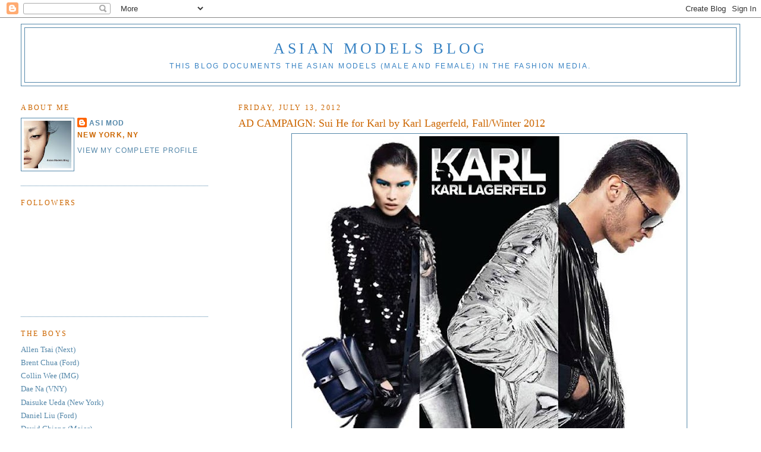

--- FILE ---
content_type: text/html; charset=UTF-8
request_url: https://asianmodelsblog.blogspot.com/2012/07/ad-campaign-sui-he-for-karl-by-karl.html
body_size: 15781
content:
<!DOCTYPE html>
<html dir='ltr' xmlns='http://www.w3.org/1999/xhtml' xmlns:b='http://www.google.com/2005/gml/b' xmlns:data='http://www.google.com/2005/gml/data' xmlns:expr='http://www.google.com/2005/gml/expr'>
<head>
<link href='https://www.blogger.com/static/v1/widgets/2944754296-widget_css_bundle.css' rel='stylesheet' type='text/css'/>
<meta content='text/html; charset=UTF-8' http-equiv='Content-Type'/>
<meta content='blogger' name='generator'/>
<link href='https://asianmodelsblog.blogspot.com/favicon.ico' rel='icon' type='image/x-icon'/>
<link href='http://asianmodelsblog.blogspot.com/2012/07/ad-campaign-sui-he-for-karl-by-karl.html' rel='canonical'/>
<link rel="alternate" type="application/atom+xml" title="ASIAN MODELS BLOG - Atom" href="https://asianmodelsblog.blogspot.com/feeds/posts/default" />
<link rel="alternate" type="application/rss+xml" title="ASIAN MODELS BLOG - RSS" href="https://asianmodelsblog.blogspot.com/feeds/posts/default?alt=rss" />
<link rel="service.post" type="application/atom+xml" title="ASIAN MODELS BLOG - Atom" href="https://www.blogger.com/feeds/8928025577780672822/posts/default" />

<link rel="alternate" type="application/atom+xml" title="ASIAN MODELS BLOG - Atom" href="https://asianmodelsblog.blogspot.com/feeds/3667115649246753627/comments/default" />
<!--Can't find substitution for tag [blog.ieCssRetrofitLinks]-->
<link href='https://blogger.googleusercontent.com/img/b/R29vZ2xl/AVvXsEgRlDkC0dlAsICDkHZMQIpl5fm3fejQ-jWXDK8kKqBqjOTYPbSLPcHQR5zQ99NVCUi8L1_77fe7HSAbiX3LGfch0-7LgujdlhjIRkHhrdcihOg3zuhgK1maQzYijlketXmBh66CVQ3Y3rbT/s840/Sui+He+-+Karl+by+Karl+Lagerfeld+Fall+2012+-+2.jpg' rel='image_src'/>
<meta content='http://asianmodelsblog.blogspot.com/2012/07/ad-campaign-sui-he-for-karl-by-karl.html' property='og:url'/>
<meta content='AD CAMPAIGN: Sui He for Karl by Karl Lagerfeld, Fall/Winter 2012' property='og:title'/>
<meta content='Models: Sui He (New York) &amp; Unknown Male Model Ad Campaign:  Karl by Karl Lagerfeld, Fall/Winter 2012 Photographer:  Karl Lagerfeld Stylist:...' property='og:description'/>
<meta content='https://blogger.googleusercontent.com/img/b/R29vZ2xl/AVvXsEgRlDkC0dlAsICDkHZMQIpl5fm3fejQ-jWXDK8kKqBqjOTYPbSLPcHQR5zQ99NVCUi8L1_77fe7HSAbiX3LGfch0-7LgujdlhjIRkHhrdcihOg3zuhgK1maQzYijlketXmBh66CVQ3Y3rbT/w1200-h630-p-k-no-nu/Sui+He+-+Karl+by+Karl+Lagerfeld+Fall+2012+-+2.jpg' property='og:image'/>
<title>ASIAN MODELS BLOG: AD CAMPAIGN: Sui He for Karl by Karl Lagerfeld, Fall/Winter 2012</title>
<style id='page-skin-1' type='text/css'><!--
/*
-----------------------------------------------
Blogger Template Style
Name:     Minima Lefty Stretch
Date:     14 Jul 2006
----------------------------------------------- */
/* Variable definitions
====================
<Variable name="bgcolor" description="Page Background Color"
type="color" default="#fff">
<Variable name="textcolor" description="Text Color"
type="color" default="#333">
<Variable name="linkcolor" description="Link Color"
type="color" default="#58a">
<Variable name="pagetitlecolor" description="Blog Title Color"
type="color" default="#666">
<Variable name="descriptioncolor" description="Blog Description Color"
type="color" default="#999">
<Variable name="titlecolor" description="Post Title Color"
type="color" default="#c60">
<Variable name="bordercolor" description="Border Color"
type="color" default="#ccc">
<Variable name="sidebarcolor" description="Sidebar Title Color"
type="color" default="#999">
<Variable name="sidebartextcolor" description="Sidebar Text Color"
type="color" default="#666">
<Variable name="visitedlinkcolor" description="Visited Link Color"
type="color" default="#999">
<Variable name="bodyfont" description="Text Font"
type="font" default="normal normal 100% Georgia, Serif">
<Variable name="headerfont" description="Sidebar Title Font"
type="font"
default="normal normal 78% 'Trebuchet MS',Trebuchet,Arial,Verdana,Sans-serif">
<Variable name="pagetitlefont" description="Blog Title Font"
type="font"
default="normal normal 200% Georgia, Serif">
<Variable name="descriptionfont" description="Blog Description Font"
type="font"
default="normal normal 78% 'Trebuchet MS', Trebuchet, Arial, Verdana, Sans-serif">
<Variable name="postfooterfont" description="Post Footer Font"
type="font"
default="normal normal 78% 'Trebuchet MS', Trebuchet, Arial, Verdana, Sans-serif">
<Variable name="startSide" description="Start side in blog language"
type="automatic" default="left">
<Variable name="endSide" description="End side in blog language"
type="automatic" default="right">
*/
/* Use this with templates/template-twocol.html */
body {
background:#ffffff;
margin:0;
color:#333333;
font:x-small Georgia Serif;
font-size/* */:/**/small;
font-size: /**/small;
text-align: center;
}
a:link {
color:#5588aa;
text-decoration:none;
}
a:visited {
color:#999999;
text-decoration:none;
}
a:hover {
color:#cc6600;
text-decoration:underline;
}
a img {
border-width:0;
}
/* Header
-----------------------------------------------
*/
#header-wrapper {
margin:0 2% 10px;
border:1px solid #5588aa;
}
#header-inner {
background-position: center;
margin-left: auto;
margin-right: auto;
}
#header {
margin: 5px;
border: 1px solid #5588aa;
text-align: center;
color:#3782c3;
}
#header h1 {
margin:5px 5px 0;
padding:15px 20px .25em;
line-height:1.2em;
text-transform:uppercase;
letter-spacing:.2em;
font: normal normal 200% Georgia, Serif;
}
#header a {
color:#3782c3;
text-decoration:none;
}
#header a:hover {
color:#3782c3;
}
#header .description {
margin:0 5px 5px;
padding:0 20px 15px;
text-transform:uppercase;
letter-spacing:.2em;
line-height: 1.4em;
font: normal normal 12px 'Trebuchet MS', Trebuchet, Arial, Verdana, Sans-serif;
color: #3782c3;
}
#header img {
margin-left: auto;
margin-right: auto;
}
/* Outer-Wrapper
----------------------------------------------- */
#outer-wrapper {
margin:0;
padding:10px;
text-align:left;
font: normal normal 100% Georgia, Serif;
}
#main-wrapper {
margin-right: 2%;
width: 67%;
float: right;
display: inline;       /* fix for doubling margin in IE */
word-wrap: break-word; /* fix for long text breaking sidebar float in IE */
overflow: hidden;      /* fix for long non-text content breaking IE sidebar float */
}
#sidebar-wrapper {
margin-left: 2%;
width: 25%;
float: left;
display: inline;       /* fix for doubling margin in IE */
word-wrap: break-word; /* fix for long text breaking sidebar float in IE */
overflow: hidden;      /* fix for long non-text content breaking IE sidebar float */
}
/* Headings
----------------------------------------------- */
h2 {
margin:1.5em 0 .75em;
font:normal normal 12px Georgia, Utopia, 'Palatino Linotype', Palatino, serif;
line-height: 1.4em;
text-transform:uppercase;
letter-spacing:.2em;
color:#cc6600;
}
/* Posts
-----------------------------------------------
*/
h2.date-header {
margin:1.5em 0 .5em;
}
.post {
margin:.5em 0 1.5em;
border-bottom:1px dotted #5588aa;
padding-bottom:1.5em;
}
.post h3 {
margin:.25em 0 0;
padding:0 0 4px;
font-size:140%;
font-weight:normal;
line-height:1.4em;
color:#cc6600;
}
.post h3 a, .post h3 a:visited, .post h3 strong {
display:block;
text-decoration:none;
color:#cc6600;
font-weight:normal;
}
.post h3 strong, .post h3 a:hover {
color:#333333;
}
.post-body {
margin:0 0 .75em;
line-height:1.6em;
}
.post-body blockquote {
line-height:1.3em;
}
.post-footer {
margin: .75em 0;
color:#cc6600;
text-transform:uppercase;
letter-spacing:.1em;
font: normal normal 12px 'Trebuchet MS', Trebuchet, Arial, Verdana, Sans-serif;
line-height: 1.4em;
}
.comment-link {
margin-left:.6em;
}
.post img, table.tr-caption-container {
padding:4px;
border:1px solid #5588aa;
}
.tr-caption-container img {
border: none;
padding: 0;
}
.post blockquote {
margin:1em 20px;
}
.post blockquote p {
margin:.75em 0;
}
/* Comments
----------------------------------------------- */
#comments h4 {
margin:1em 0;
font-weight: bold;
line-height: 1.4em;
text-transform:uppercase;
letter-spacing:.2em;
color: #cc6600;
}
#comments-block {
margin:1em 0 1.5em;
line-height:1.6em;
}
#comments-block .comment-author {
margin:.5em 0;
}
#comments-block .comment-body {
margin:.25em 0 0;
}
#comments-block .comment-footer {
margin:-.25em 0 2em;
line-height: 1.4em;
text-transform:uppercase;
letter-spacing:.1em;
}
#comments-block .comment-body p {
margin:0 0 .75em;
}
.deleted-comment {
font-style:italic;
color:gray;
}
.feed-links {
clear: both;
line-height: 2.5em;
}
#blog-pager-newer-link {
float: left;
}
#blog-pager-older-link {
float: right;
}
#blog-pager {
text-align: center;
}
/* Sidebar Content
----------------------------------------------- */
.sidebar {
color: #666666;
line-height: 1.5em;
}
.sidebar ul {
list-style:none;
margin:0 0 0;
padding:0 0 0;
}
.sidebar li {
margin:0;
padding-top:0;
padding-right:0;
padding-bottom:.25em;
padding-left:15px;
text-indent:-15px;
line-height:1.5em;
}
.sidebar .widget, .main .widget {
border-bottom:1px dotted #5588aa;
margin:0 0 1.5em;
padding:0 0 1.5em;
}
.main .Blog {
border-bottom-width: 0;
}
/* Profile
----------------------------------------------- */
.profile-img {
float: left;
margin-top: 0;
margin-right: 5px;
margin-bottom: 5px;
margin-left: 0;
padding: 4px;
border: 1px solid #5588aa;
}
.profile-data {
margin:0;
text-transform:uppercase;
letter-spacing:.1em;
font: normal normal 12px 'Trebuchet MS', Trebuchet, Arial, Verdana, Sans-serif;
color: #cc6600;
font-weight: bold;
line-height: 1.6em;
}
.profile-datablock {
margin:.5em 0 .5em;
}
.profile-textblock {
margin: 0.5em 0;
line-height: 1.6em;
}
.profile-link {
font: normal normal 12px 'Trebuchet MS', Trebuchet, Arial, Verdana, Sans-serif;
text-transform: uppercase;
letter-spacing: .1em;
}
/* Footer
----------------------------------------------- */
#footer {
width:660px;
clear:both;
margin:0 auto;
padding-top:15px;
line-height: 1.6em;
text-transform:uppercase;
letter-spacing:.1em;
text-align: center;
}

--></style>
<link href='https://www.blogger.com/dyn-css/authorization.css?targetBlogID=8928025577780672822&amp;zx=2d37f90f-026c-4bc8-9555-196650bc6109' media='none' onload='if(media!=&#39;all&#39;)media=&#39;all&#39;' rel='stylesheet'/><noscript><link href='https://www.blogger.com/dyn-css/authorization.css?targetBlogID=8928025577780672822&amp;zx=2d37f90f-026c-4bc8-9555-196650bc6109' rel='stylesheet'/></noscript>
<meta name='google-adsense-platform-account' content='ca-host-pub-1556223355139109'/>
<meta name='google-adsense-platform-domain' content='blogspot.com'/>

</head>
<body>
<div class='navbar section' id='navbar'><div class='widget Navbar' data-version='1' id='Navbar1'><script type="text/javascript">
    function setAttributeOnload(object, attribute, val) {
      if(window.addEventListener) {
        window.addEventListener('load',
          function(){ object[attribute] = val; }, false);
      } else {
        window.attachEvent('onload', function(){ object[attribute] = val; });
      }
    }
  </script>
<div id="navbar-iframe-container"></div>
<script type="text/javascript" src="https://apis.google.com/js/platform.js"></script>
<script type="text/javascript">
      gapi.load("gapi.iframes:gapi.iframes.style.bubble", function() {
        if (gapi.iframes && gapi.iframes.getContext) {
          gapi.iframes.getContext().openChild({
              url: 'https://www.blogger.com/navbar/8928025577780672822?po\x3d3667115649246753627\x26origin\x3dhttps://asianmodelsblog.blogspot.com',
              where: document.getElementById("navbar-iframe-container"),
              id: "navbar-iframe"
          });
        }
      });
    </script><script type="text/javascript">
(function() {
var script = document.createElement('script');
script.type = 'text/javascript';
script.src = '//pagead2.googlesyndication.com/pagead/js/google_top_exp.js';
var head = document.getElementsByTagName('head')[0];
if (head) {
head.appendChild(script);
}})();
</script>
</div></div>
<div id='outer-wrapper'><div id='wrap2'>
<!-- skip links for text browsers -->
<span id='skiplinks' style='display:none;'>
<a href='#main'>skip to main </a> |
      <a href='#sidebar'>skip to sidebar</a>
</span>
<div id='header-wrapper'>
<div class='header section' id='header'><div class='widget Header' data-version='1' id='Header1'>
<div id='header-inner'>
<div class='titlewrapper'>
<h1 class='title'>
<a href='https://asianmodelsblog.blogspot.com/'>
ASIAN MODELS BLOG
</a>
</h1>
</div>
<div class='descriptionwrapper'>
<p class='description'><span>This blog documents the Asian models (male and female) in the fashion media.</span></p>
</div>
</div>
</div></div>
</div>
<div id='content-wrapper'>
<div id='crosscol-wrapper' style='text-align:center'>
<div class='crosscol no-items section' id='crosscol'></div>
</div>
<div id='main-wrapper'>
<div class='main section' id='main'><div class='widget Blog' data-version='1' id='Blog1'>
<div class='blog-posts hfeed'>

          <div class="date-outer">
        
<h2 class='date-header'><span>Friday, July 13, 2012</span></h2>

          <div class="date-posts">
        
<div class='post-outer'>
<div class='post hentry' itemscope='itemscope' itemtype='http://schema.org/BlogPosting'>
<a name='3667115649246753627'></a>
<h3 class='post-title entry-title' itemprop='name'>
AD CAMPAIGN: Sui He for Karl by Karl Lagerfeld, Fall/Winter 2012
</h3>
<div class='post-header'>
<div class='post-header-line-1'></div>
</div>
<div class='post-body entry-content' id='post-body-3667115649246753627' itemprop='articleBody'>
<a href="https://blogger.googleusercontent.com/img/b/R29vZ2xl/AVvXsEgRlDkC0dlAsICDkHZMQIpl5fm3fejQ-jWXDK8kKqBqjOTYPbSLPcHQR5zQ99NVCUi8L1_77fe7HSAbiX3LGfch0-7LgujdlhjIRkHhrdcihOg3zuhgK1maQzYijlketXmBh66CVQ3Y3rbT/s1600/Sui+He+-+Karl+by+Karl+Lagerfeld+Fall+2012+-+2.jpg"><img alt="" border="0" id="BLOGGER_PHOTO_ID_5764468700045401714" src="https://blogger.googleusercontent.com/img/b/R29vZ2xl/AVvXsEgRlDkC0dlAsICDkHZMQIpl5fm3fejQ-jWXDK8kKqBqjOTYPbSLPcHQR5zQ99NVCUi8L1_77fe7HSAbiX3LGfch0-7LgujdlhjIRkHhrdcihOg3zuhgK1maQzYijlketXmBh66CVQ3Y3rbT/s840/Sui+He+-+Karl+by+Karl+Lagerfeld+Fall+2012+-+2.jpg" style="display:block; margin:0px auto 10px; text-align:center;cursor:pointer; cursor:hand;;" /></a><div style="text-align: center;"><span style="font-weight: bold;">Models: </span>Sui He (New York) &amp; Unknown Male Model<br /><span style="font-weight: bold;">Ad Campaign:</span> Karl by Karl Lagerfeld, Fall/Winter 2012<br /><span style="font-weight: bold;">Photographer:</span> Karl Lagerfeld<br /><span style="font-weight: bold;">Stylist: </span>Unknown<br /><span style="font-weight: bold;">Hair: </span>Unknown<br /><span style="font-weight: bold;">Makeup:</span> Unknown<br /><br /><span style="font-weight: bold;">Source:</span> facebook.com</div>
<div style='clear: both;'></div>
</div>
<div class='post-footer'>
<div class='post-footer-line post-footer-line-1'><span class='post-author vcard'>
Posted by
<span class='fn'>
<a href='https://www.blogger.com/profile/02809684067940765704' itemprop='author' rel='author' title='author profile'>
Asi Mod
</a>
</span>
</span>
<span class='post-timestamp'>
at
<a class='timestamp-link' href='https://asianmodelsblog.blogspot.com/2012/07/ad-campaign-sui-he-for-karl-by-karl.html' itemprop='url' rel='bookmark' title='permanent link'><abbr class='published' itemprop='datePublished' title='2012-07-13T23:04:00-04:00'>Friday, July 13, 2012</abbr></a>
</span>
<span class='post-comment-link'>
</span>
<span class='post-icons'>
<span class='item-action'>
<a href='https://www.blogger.com/email-post/8928025577780672822/3667115649246753627' title='Email Post'>
<img alt="" class="icon-action" height="13" src="//img1.blogblog.com/img/icon18_email.gif" width="18">
</a>
</span>
<span class='item-control blog-admin pid-1092442452'>
<a href='https://www.blogger.com/post-edit.g?blogID=8928025577780672822&postID=3667115649246753627&from=pencil' title='Edit Post'>
<img alt='' class='icon-action' height='18' src='https://resources.blogblog.com/img/icon18_edit_allbkg.gif' width='18'/>
</a>
</span>
</span>
<span class='post-backlinks post-comment-link'>
</span>
</div>
<div class='post-footer-line post-footer-line-2'><span class='post-labels'>
Labels:
<a href='https://asianmodelsblog.blogspot.com/search/label/Ad%20Campaign' rel='tag'>Ad Campaign</a>,
<a href='https://asianmodelsblog.blogspot.com/search/label/Fall%2FWinter%202012' rel='tag'>Fall/Winter 2012</a>,
<a href='https://asianmodelsblog.blogspot.com/search/label/Karl%20by%20Karl%20Lagerfeld' rel='tag'>Karl by Karl Lagerfeld</a>,
<a href='https://asianmodelsblog.blogspot.com/search/label/Karl%20Lagerfeld' rel='tag'>Karl Lagerfeld</a>,
<a href='https://asianmodelsblog.blogspot.com/search/label/Sui%20He' rel='tag'>Sui He</a>
</span>
</div>
<div class='post-footer-line post-footer-line-3'><span class='post-location'>
</span>
</div>
</div>
</div>
<div class='comments' id='comments'>
<a name='comments'></a>
<h4>5 comments:</h4>
<div id='Blog1_comments-block-wrapper'>
<dl class='avatar-comment-indent' id='comments-block'>
<dt class='comment-author ' id='c5114984882432274103'>
<a name='c5114984882432274103'></a>
<div class="avatar-image-container vcard"><span dir="ltr"><a href="https://www.blogger.com/profile/05690167352588554316" target="" rel="nofollow" onclick="" class="avatar-hovercard" id="av-5114984882432274103-05690167352588554316"><img src="https://resources.blogblog.com/img/blank.gif" width="35" height="35" class="delayLoad" style="display: none;" longdesc="//blogger.googleusercontent.com/img/b/R29vZ2xl/AVvXsEhVwu8uTWefzhYl3ZiCusZ901o1nsIDLIT26rjpxEnQE8HmND63t6guEzf4yRUcyria9lFEk9hQ0YhIl2XEbHUKT8oI7RH7-n13Xl8oVBAjEKRbr4iZXvyUASjBCTQASg/s45-c/lklk.png" alt="" title="thwany">

<noscript><img src="//blogger.googleusercontent.com/img/b/R29vZ2xl/AVvXsEhVwu8uTWefzhYl3ZiCusZ901o1nsIDLIT26rjpxEnQE8HmND63t6guEzf4yRUcyria9lFEk9hQ0YhIl2XEbHUKT8oI7RH7-n13Xl8oVBAjEKRbr4iZXvyUASjBCTQASg/s45-c/lklk.png" width="35" height="35" class="photo" alt=""></noscript></a></span></div>
<a href='https://www.blogger.com/profile/05690167352588554316' rel='nofollow'>thwany</a>
said...
</dt>
<dd class='comment-body' id='Blog1_cmt-5114984882432274103'>
<p>
The clothes seem borderline tacky if they&#39;re not worn well.
</p>
</dd>
<dd class='comment-footer'>
<span class='comment-timestamp'>
<a href='https://asianmodelsblog.blogspot.com/2012/07/ad-campaign-sui-he-for-karl-by-karl.html?showComment=1342151801755#c5114984882432274103' title='comment permalink'>
11:56 PM EDT
</a>
<span class='item-control blog-admin pid-563297260'>
<a class='comment-delete' href='https://www.blogger.com/comment/delete/8928025577780672822/5114984882432274103' title='Delete Comment'>
<img src='https://resources.blogblog.com/img/icon_delete13.gif'/>
</a>
</span>
</span>
</dd>
<dt class='comment-author ' id='c2032946291361974634'>
<a name='c2032946291361974634'></a>
<div class="avatar-image-container avatar-stock"><span dir="ltr"><img src="//resources.blogblog.com/img/blank.gif" width="35" height="35" alt="" title="Anonymous">

</span></div>
Anonymous
said...
</dt>
<dd class='comment-body' id='Blog1_cmt-2032946291361974634'>
<p>
She has a very edgy look but could be romantic also.
</p>
</dd>
<dd class='comment-footer'>
<span class='comment-timestamp'>
<a href='https://asianmodelsblog.blogspot.com/2012/07/ad-campaign-sui-he-for-karl-by-karl.html?showComment=1342203839597#c2032946291361974634' title='comment permalink'>
2:23 PM EDT
</a>
<span class='item-control blog-admin pid-1453310537'>
<a class='comment-delete' href='https://www.blogger.com/comment/delete/8928025577780672822/2032946291361974634' title='Delete Comment'>
<img src='https://resources.blogblog.com/img/icon_delete13.gif'/>
</a>
</span>
</span>
</dd>
<dt class='comment-author ' id='c6917606396903494559'>
<a name='c6917606396903494559'></a>
<div class="avatar-image-container avatar-stock"><span dir="ltr"><a href="https://www.blogger.com/profile/07689731553947401224" target="" rel="nofollow" onclick="" class="avatar-hovercard" id="av-6917606396903494559-07689731553947401224"><img src="//www.blogger.com/img/blogger_logo_round_35.png" width="35" height="35" alt="" title="nicola">

</a></span></div>
<a href='https://www.blogger.com/profile/07689731553947401224' rel='nofollow'>nicola</a>
said...
</dt>
<dd class='comment-body' id='Blog1_cmt-6917606396903494559'>
<p>
&quot;Unknown Male Model&quot; LOL. It&#39;s Karl Lagerfeld. The male model could only be Baptiste Giabiconi! :D
</p>
</dd>
<dd class='comment-footer'>
<span class='comment-timestamp'>
<a href='https://asianmodelsblog.blogspot.com/2012/07/ad-campaign-sui-he-for-karl-by-karl.html?showComment=1342367470460#c6917606396903494559' title='comment permalink'>
11:51 AM EDT
</a>
<span class='item-control blog-admin pid-1515259975'>
<a class='comment-delete' href='https://www.blogger.com/comment/delete/8928025577780672822/6917606396903494559' title='Delete Comment'>
<img src='https://resources.blogblog.com/img/icon_delete13.gif'/>
</a>
</span>
</span>
</dd>
<dt class='comment-author ' id='c1912632815416867986'>
<a name='c1912632815416867986'></a>
<div class="avatar-image-container vcard"><span dir="ltr"><a href="https://www.blogger.com/profile/05906153252971107463" target="" rel="nofollow" onclick="" class="avatar-hovercard" id="av-1912632815416867986-05906153252971107463"><img src="https://resources.blogblog.com/img/blank.gif" width="35" height="35" class="delayLoad" style="display: none;" longdesc="//1.bp.blogspot.com/-hjccCeWwFQM/T97XktCiOiI/AAAAAAAAAqE/27l74OlylD8/s35/IMG944-1.jpg" alt="" title="bibi">

<noscript><img src="//1.bp.blogspot.com/-hjccCeWwFQM/T97XktCiOiI/AAAAAAAAAqE/27l74OlylD8/s35/IMG944-1.jpg" width="35" height="35" class="photo" alt=""></noscript></a></span></div>
<a href='https://www.blogger.com/profile/05906153252971107463' rel='nofollow'>bibi</a>
said...
</dt>
<dd class='comment-body' id='Blog1_cmt-1912632815416867986'>
<p>
that`s a nice campaign<br /><br />http://rambutan18.blogspot.de/
</p>
</dd>
<dd class='comment-footer'>
<span class='comment-timestamp'>
<a href='https://asianmodelsblog.blogspot.com/2012/07/ad-campaign-sui-he-for-karl-by-karl.html?showComment=1342379232336#c1912632815416867986' title='comment permalink'>
3:07 PM EDT
</a>
<span class='item-control blog-admin pid-2004059839'>
<a class='comment-delete' href='https://www.blogger.com/comment/delete/8928025577780672822/1912632815416867986' title='Delete Comment'>
<img src='https://resources.blogblog.com/img/icon_delete13.gif'/>
</a>
</span>
</span>
</dd>
<dt class='comment-author ' id='c4217712336342960010'>
<a name='c4217712336342960010'></a>
<div class="avatar-image-container avatar-stock"><span dir="ltr"><img src="//resources.blogblog.com/img/blank.gif" width="35" height="35" alt="" title="Anonymous">

</span></div>
Anonymous
said...
</dt>
<dd class='comment-body' id='Blog1_cmt-4217712336342960010'>
<p>
love her!!
</p>
</dd>
<dd class='comment-footer'>
<span class='comment-timestamp'>
<a href='https://asianmodelsblog.blogspot.com/2012/07/ad-campaign-sui-he-for-karl-by-karl.html?showComment=1342587397854#c4217712336342960010' title='comment permalink'>
12:56 AM EDT
</a>
<span class='item-control blog-admin pid-1453310537'>
<a class='comment-delete' href='https://www.blogger.com/comment/delete/8928025577780672822/4217712336342960010' title='Delete Comment'>
<img src='https://resources.blogblog.com/img/icon_delete13.gif'/>
</a>
</span>
</span>
</dd>
</dl>
</div>
<p class='comment-footer'>
<a href='https://www.blogger.com/comment/fullpage/post/8928025577780672822/3667115649246753627' onclick='javascript:window.open(this.href, "bloggerPopup", "toolbar=0,location=0,statusbar=1,menubar=0,scrollbars=yes,width=640,height=500"); return false;'>Post a Comment</a>
</p>
</div>
</div>

        </div></div>
      
</div>
<div class='blog-pager' id='blog-pager'>
<span id='blog-pager-newer-link'>
<a class='blog-pager-newer-link' href='https://asianmodelsblog.blogspot.com/2012/07/ad-campaign-xiao-wen-ju-for-louis.html' id='Blog1_blog-pager-newer-link' title='Newer Post'>Newer Post</a>
</span>
<span id='blog-pager-older-link'>
<a class='blog-pager-older-link' href='https://asianmodelsblog.blogspot.com/2012/07/ad-campaign-xiao-wen-ju-for-dior-beauty.html' id='Blog1_blog-pager-older-link' title='Older Post'>Older Post</a>
</span>
<a class='home-link' href='https://asianmodelsblog.blogspot.com/'>Home</a>
</div>
<div class='clear'></div>
<div class='post-feeds'>
<div class='feed-links'>
Subscribe to:
<a class='feed-link' href='https://asianmodelsblog.blogspot.com/feeds/3667115649246753627/comments/default' target='_blank' type='application/atom+xml'>Post Comments (Atom)</a>
</div>
</div>
</div></div>
</div>
<div id='sidebar-wrapper'>
<div class='sidebar section' id='sidebar'><div class='widget Profile' data-version='1' id='Profile1'>
<h2>About Me</h2>
<div class='widget-content'>
<a href='https://www.blogger.com/profile/02809684067940765704'><img alt='My photo' class='profile-img' height='80' src='//2.bp.blogspot.com/_m_3PqTnwV8k/SZeZ_MSYj1I/AAAAAAAALO4/vuVBfPelaTQ/S220-s80/Asian+Models+Blog+Square.JPG' width='80'/></a>
<dl class='profile-datablock'>
<dt class='profile-data'>
<a class='profile-name-link g-profile' href='https://www.blogger.com/profile/02809684067940765704' rel='author' style='background-image: url(//www.blogger.com/img/logo-16.png);'>
Asi Mod
</a>
</dt>
<dd class='profile-data'>New York, NY</dd>
</dl>
<a class='profile-link' href='https://www.blogger.com/profile/02809684067940765704' rel='author'>View my complete profile</a>
<div class='clear'></div>
</div>
</div><div class='widget Followers' data-version='1' id='Followers1'>
<h2 class='title'>Followers</h2>
<div class='widget-content'>
<div id='Followers1-wrapper'>
<div style='margin-right:2px;'>
<div><script type="text/javascript" src="https://apis.google.com/js/platform.js"></script>
<div id="followers-iframe-container"></div>
<script type="text/javascript">
    window.followersIframe = null;
    function followersIframeOpen(url) {
      gapi.load("gapi.iframes", function() {
        if (gapi.iframes && gapi.iframes.getContext) {
          window.followersIframe = gapi.iframes.getContext().openChild({
            url: url,
            where: document.getElementById("followers-iframe-container"),
            messageHandlersFilter: gapi.iframes.CROSS_ORIGIN_IFRAMES_FILTER,
            messageHandlers: {
              '_ready': function(obj) {
                window.followersIframe.getIframeEl().height = obj.height;
              },
              'reset': function() {
                window.followersIframe.close();
                followersIframeOpen("https://www.blogger.com/followers/frame/8928025577780672822?colors\x3dCgt0cmFuc3BhcmVudBILdHJhbnNwYXJlbnQaByM2NjY2NjYiByM1NTg4YWEqByNmZmZmZmYyByNjYzY2MDA6ByM2NjY2NjZCByM1NTg4YWFKByMzNzgyYzNSByM1NTg4YWFaC3RyYW5zcGFyZW50\x26pageSize\x3d21\x26hl\x3den\x26origin\x3dhttps://asianmodelsblog.blogspot.com");
              },
              'open': function(url) {
                window.followersIframe.close();
                followersIframeOpen(url);
              }
            }
          });
        }
      });
    }
    followersIframeOpen("https://www.blogger.com/followers/frame/8928025577780672822?colors\x3dCgt0cmFuc3BhcmVudBILdHJhbnNwYXJlbnQaByM2NjY2NjYiByM1NTg4YWEqByNmZmZmZmYyByNjYzY2MDA6ByM2NjY2NjZCByM1NTg4YWFKByMzNzgyYzNSByM1NTg4YWFaC3RyYW5zcGFyZW50\x26pageSize\x3d21\x26hl\x3den\x26origin\x3dhttps://asianmodelsblog.blogspot.com");
  </script></div>
</div>
</div>
<div class='clear'></div>
</div>
</div><div class='widget LinkList' data-version='1' id='LinkList1'>
<h2>The Boys</h2>
<div class='widget-content'>
<ul>
<li><a href='http://asianmodelsblog.blogspot.com/search/label/Allen%20Tsai'>Allen Tsai (Next)</a></li>
<li><a href='http://asianmodelsblog.blogspot.com/search/label/Brent%20Chua'>Brent Chua (Ford)</a></li>
<li><a href='http://asianmodelsblog.blogspot.com/search/label/Colin%20Wee'>Collin Wee (IMG)</a></li>
<li><a href='http://asianmodelsblog.blogspot.com/search/label/Dae%20Na'>Dae Na (VNY)</a></li>
<li><a href='http://asianmodelsblog.blogspot.com/search/label/Daisuke%20Ueda'>Daisuke Ueda (New York)</a></li>
<li><a href='http://asianmodelsblog.blogspot.com/search/label/Daniel%20Liu'>Daniel Liu (Ford)</a></li>
<li><a href='http://asianmodelsblog.blogspot.com/search/label/David%20Chiang'>David Chiang (Major)</a></li>
<li><a href='http://asianmodelsblog.blogspot.com/search/label/Edwin%20Kadarisman'>Edwin Kadarisman (CalCarries)</a></li>
<li><a href='http://asianmodelsblog.blogspot.com/search/label/Francis%20Lane'>Francis Lane (Root)</a></li>
<li><a href='http://asianmodelsblog.blogspot.com/search/label/Hao%20Yun%20Xiang'>Hao Yun Xiang (Wilhelmina)</a></li>
<li><a href='http://asianmodelsblog.blogspot.com/search/label/Jae%20Yoo'>Jae Yoo (Soul Artist)</a></li>
<li><a href='https://asianmodelsblog.blogspot.com/search/label/Jeenu%20Mahadevan'>Jeenu Mahadevan (DNA)</a></li>
<li><a href='http://asianmodelsblog.blogspot.com/search/label/Jerry%20Fu'>Jerry Fu (Major)</a></li>
<li><a href='http://asianmodelsblog.blogspot.com/search/label/Jino%20Chun'>Jino Chun (Q Management)</a></li>
<li><a href='http://asianmodelsblog.blogspot.com/search/label/Keisuke%20Asano'>Keisuke Asano (Request)</a></li>
<li><a href='http://asianmodelsblog.blogspot.com/search/label/Nan%20Fu%20Long'>Nan Fu Long (Nathalie Paris)</a></li>
<li><a href='http://asianmodelsblog.blogspot.com/search/label/Noma%20Han'>Noma Han (Fusion)</a></li>
<li><a href='http://asianmodelsblog.blogspot.com/search/label/Paolo%20Roldan'>Paolo Roldan (Boss)</a></li>
<li><a href='http://asianmodelsblog.blogspot.com/search/label/Philip%20Huang'>Philip Huang (DNA)</a></li>
<li><a href='http://asianmodelsblog.blogspot.com/search/label/Richie%20Kul'>Richie Kul (Next)</a></li>
<li><a href='http://asianmodelsblog.blogspot.com/search/label/Rojam%20Wang'>Rojam Wang (???)</a></li>
<li><a href='http://asianmodelsblog.blogspot.com/search/label/Ryohei%20Yamada'>Ryohei Yamada (Ford)</a></li>
<li><a href='http://asianmodelsblog.blogspot.com/search/label/Sang%20Woo%20Kim'>Sang Woo Kim (Select London)</a></li>
<li><a href='http://asianmodelsblog.blogspot.com/search/label/Satoshi%20Toda'>Satoshi Toda (New York)</a></li>
<li><a href='http://asianmodelsblog.blogspot.com/search/label/Sen%20Mitsuji'>Sen Mitsuji (Ford)</a></li>
<li><a href='http://asianmodelsblog.blogspot.com/search/label/Shih-han%20Hsiao'>Shih-Han Hsiao (New York)</a></li>
<li><a href='http://asianmodelsblog.blogspot.com/search/label/Shinya%20Tajima'>Shinya Tajima (Nathalie Paris)</a></li>
<li><a href='http://asianmodelsblog.blogspot.com/search/label/Simon%20Tham'>Simon Tham (Soul Artist)</a></li>
<li><a href='http://asianmodelsblog.blogspot.com/search/label/Sung%20Jin%20Park'>Sung Jin Park (Wilhelmina)</a></li>
<li><a href='http://asianmodelsblog.blogspot.com/search/label/Sung%20Yang'>Sung Yang (Ford)</a></li>
<li><a href='https://asianmodelsblog.blogspot.com/search/label/Tae%20Eun%20Bang'>Tae Eun Bang (IMG)</a></li>
<li><a href='http://asianmodelsblog.blogspot.com/search/label/Tae%20Min%20Park'>Tae Min Park (Banana Paris)</a></li>
<li><a href='http://asianmodelsblog.blogspot.com/search/label/Taiki%20Takahasi'>Taiki Takahasi (Nathalie Paris)</a></li>
<li><a href='http://asianmodelsblog.blogspot.com/search/label/Tarun%20Nijjer'>Tarun Nijjer (d1 Models London</a></li>
<li><a href='http://asianmodelsblog.blogspot.com/search/label/Tony%20Chung'>Tony Chung (Red)</a></li>
<li><a href='http://asianmodelsblog.blogspot.com/search/label/Tony%20Thorburg'>Tony Thorburg (Fusion)</a></li>
<li><a href='http://asianmodelsblog.blogspot.com/search/label/Victor%20Clear'>Victor Clear (Q Management)</a></li>
<li><a href='http://asianmodelsblog.blogspot.com/search/label/Wang%20Chen%20Ming'>Wang Chen Ming (IMG)</a></li>
<li><a href='http://asianmodelsblog.blogspot.com/search/label/Wang%20Hong%20Yu'>Wang Hong Yu (d'management Milan)</a></li>
<li><a href='http://asianmodelsblog.blogspot.com/search/label/Wang%20Rui'>Wang Rui (Major Paris)</a></li>
<li><a href='http://asianmodelsblog.blogspot.com/search/label/Yan%20Kai%20Wen'>Yan Kai Wen (Q Model)</a></li>
<li><a href='http://asianmodelsblog.blogspot.com/search/label/Yoon%20Jin%20Wook'>Yoon Jin Wook (DCM Korea)</a></li>
<li><a href='http://asianmodelsblog.blogspot.com/search/label/Zhao%20Lei'>Zhao Lei (Ford)</a></li>
<li><a href='http://asianmodelsblog.blogspot.com/search/label/Zhao%20Qinghe'>Zhao Qinghe (Wilhelmina)</a></li>
</ul>
<div class='clear'></div>
</div>
</div><div class='widget LinkList' data-version='1' id='LinkList6'>
<h2>The Girls</h2>
<div class='widget-content'>
<ul>
<li><a href='http://asianmodelsblog.blogspot.com/search/label/Abby%20Chong'>Abby Chong (Urban Mgmt Milan)</a></li>
<li><a href='http://asianmodelsblog.blogspot.com/search/label/Ai%20Tominaga'>Ai Tominaga (Marilyn)</a></li>
<li><a href='http://asianmodelsblog.blogspot.com/search/label/Aline%20Nakashima'>Aline Nakashima (Marilyn)</a></li>
<li><a href='http://asianmodelsblog.blogspot.com/search/label/Aline%20Serpa'>Aline Serpa (Muse)</a></li>
<li><a href='http://asianmodelsblog.blogspot.com/search/label/Alyssah%20Ali'>Alyssah Ali (IMG)</a></li>
<li><a href='http://asianmodelsblog.blogspot.com/search/label/Amber%20Chia'>Amber Chia (Red)</a></li>
<li><a href='http://asianmodelsblog.blogspot.com/search/label/Amber%20Xu'>Amber Xu (CalCarries Shanghai)</a></li>
<li><a href='http://asianmodelsblog.blogspot.com/search/label/Angie%20Hsu'>Angie Hsu (FM Models London)</a></li>
<li><a href='http://asianmodelsblog.blogspot.com/search/label/Angie%20Ng'>Angie Ng (Bookings London)</a></li>
<li><a href='http://asianmodelsblog.blogspot.com/search/label/Anna%20Kanehara'>Anna Kanehara (Click)</a></li>
<li><a href='http://asianmodelsblog.blogspot.com/search/label/Anna%20Wang'>Anna Wang (MC2)</a></li>
<li><a href='http://asianmodelsblog.blogspot.com/search/label/Anne%20Watanabe'>Anne Watanabe (DNA)</a></li>
<li><a href='http://asianmodelsblog.blogspot.com/search/label/Aokbab'>Aokbab (Model65 Thailand)</a></li>
<li><a href='http://asianmodelsblog.blogspot.com/search/label/Ash%20Foo'>Ash Foo (New York)</a></li>
<li><a href='http://asianmodelsblog.blogspot.com/search/label/Ashika%20Pratt'>Ashika Pratt (Ford Paris)</a></li>
<li><a href='http://asianmodelsblog.blogspot.com/search/label/Ashley%20Yao'>Ashley Yao (Wilhelmina)</a></li>
<li><a href='http://asianmodelsblog.blogspot.com/search/label/Atikah%20Karim'>Atikah Karim (Soul Artist)</a></li>
<li><a href='http://asianmodelsblog.blogspot.com/search/label/Azura%20Vandenberg'>Azura Vandenberg (Q)</a></li>
<li><a href='http://asianmodelsblog.blogspot.com/search/label/Bao%20Hoa'>Bao Hoa (New York)</a></li>
<li><a href='http://asianmodelsblog.blogspot.com/search/label/Bhumika%20Arora'>Bhumika Arora (The Society)</a></li>
<li><a href='http://asianmodelsblog.blogspot.com/search/label/Bonnie%20Chen'>Bonnie Chen (Next)</a></li>
<li><a href='http://asianmodelsblog.blogspot.com/search/label/Chan%20Chiu'>Chan Chiu (Izaio Berlin)</a></li>
<li><a href='http://asianmodelsblog.blogspot.com/search/label/Charlene%20Almarvez'>Charlene Almarvez (Ford)</a></li>
<li><a href='http://asianmodelsblog.blogspot.com/search/label/Charlotte%20Carey'>Charlotte Carey (Wilhelmina)</a></li>
<li><a href='http://asianmodelsblog.blogspot.com/search/label/Charo%20Ronquillo'>Charo Ronquillo (Ford)</a></li>
<li><a href='http://asianmodelsblog.blogspot.com/search/label/chawon%20ko'>Chawon Ko (Next)</a></li>
<li><a href='http://asianmodelsblog.blogspot.com/search/label/Chen%20Hong%20Jin'>Chen Hong Jin (Muse)</a></li>
<li><a href='http://asianmodelsblog.blogspot.com/search/label/Chen%20Lin'>Chen Lin (IMG)</a></li>
<li><a href='http://asianmodelsblog.blogspot.com/search/label/Chen%20Xi'>Chen Xi (Muse)</a></li>
<li><a href='http://asianmodelsblog.blogspot.com/search/label/Chiharu%20Okunugi'>Chiharu Okunugi (New York)</a></li>
<li><a href='https://asianmodelsblog.blogspot.com/search/label/Chunjie%20Liu'>Chunjie Liu (Supreme)</a></li>
<li><a href='https://asianmodelsblog.blogspot.com/search/label/Chuyan%20He'>Chuyan He (The Society)</a></li>
<li><a href='http://asianmodelsblog.blogspot.com/search/label/Cici%20Xiang'>Cici Xiang (Next)</a></li>
<li><a href='http://asianmodelsblog.blogspot.com/search/label/Cong%20He'>Cong He (IMG)</a></li>
<li><a href='http://asianmodelsblog.blogspot.com/search/label/Danica%20Magpantay'>Danica Magpantay (Ford)</a></li>
<li><a href='http://asianmodelsblog.blogspot.com/search/label/Danni%20Li'>Danni Li (Elite)</a></li>
<li><a href='http://asianmodelsblog.blogspot.com/search/label/Dara%20Warganegara'>Dara Warganegara (B Management Indonesia)</a></li>
<li><a href='http://asianmodelsblog.blogspot.com/search/label/Daul%20Kim'>Daul Kim (Next)</a></li>
<li><a href='http://asianmodelsblog.blogspot.com/search/label/Devon%20Aoki'>Devon Aoki (One Model)</a></li>
<li><a href='http://asianmodelsblog.blogspot.com/search/label/Dinara%20Chetyrova'>Dinara Chetyrova (Muse)</a></li>
<li><a href='http://asianmodelsblog.blogspot.com/search/label/Dipti%20Sharma'>Dipti Sharma (Elite)</a></li>
<li><a href='http://asianmodelsblog.blogspot.com/search/label/Du%20Juan'>Du Juan (IMG)</a></li>
<li><a href='http://asianmodelsblog.blogspot.com/search/label/Dylan%20Xue'>Dylan Xue (Supreme)</a></li>
<li><a href='http://asianmodelsblog.blogspot.com/search/label/Eileen%20Feighny'>Eileen Feighny (Next)</a></li>
<li><a href='http://asianmodelsblog.blogspot.com/search/label/Ein%20Tan'>Ein Tan (Elite Paris)</a></li>
<li><a href='http://asianmodelsblog.blogspot.com/search/label/Emma%20Pei'>Emma Pei (IMG)</a></li>
<li><a href='http://asianmodelsblog.blogspot.com/2010/05/ming-xi-xie-fei-yun-sonny-zhou-emma-pei.html'>Emma Xie (Trump)</a></li>
<li><a href='http://asianmodelsblog.blogspot.com/search/label/Estelle%20Chen'>Estelle Chen (The Society)</a></li>
<li><a href='http://asianmodelsblog.blogspot.com/search/label/Eugenia%20Mandzhieva'>Eugenia Mandzhieva (Trump)</a></li>
<li><a href='https://asianmodelsblog.blogspot.com/search/label/EZ'>EZ (The Lions)</a></li>
<li><a href='http://asianmodelsblog.blogspot.com/search/label/Feng%20Qi%20Wen'>Feng Qi Wen (Q)</a></li>
<li><a href='http://asianmodelsblog.blogspot.com/search/label/Fernanda%20Ly'>Fernanda Ly (DNA)</a></li>
<li><a href='http://asianmodelsblog.blogspot.com/search/label/Florence%20Faivre'>Florence Faivre (MC2)</a></li>
<li><a href='http://asianmodelsblog.blogspot.com/search/label/Gabi'>Gabi (VNY)</a></li>
<li><a href='https://asianmodelsblog.blogspot.com/search/label/Gao%20Jie'>Gao Jie (Muse)</a></li>
<li><a href='http://asianmodelsblog.blogspot.com/search/label/Ge%20Huijie'>Ge Huijie (Muse)</a></li>
<li><a href='http://asianmodelsblog.blogspot.com/search/label/Gia%20Johnson%20Singh'>Gia Johnson-Singh (Race)</a></li>
<li><a href='http://asianmodelsblog.blogspot.com/search/label/Gia%20Tang'>Gia Tang (One)</a></li>
<li><a href='http://asianmodelsblog.blogspot.com/search/label/Gigi%20Jeon'>Gigi Jeon (Next)</a></li>
<li><a href='http://asianmodelsblog.blogspot.com/search/label/Grace%20Cheng'>Grace Cheng (Nomad)</a></li>
<li><a href='http://asianmodelsblog.blogspot.com/search/label/Grace%20Gao'>Grace Gao (DNA)</a></li>
<li><a href='http://asianmodelsblog.blogspot.com/search/label/Gwen%20Lu'>Gwen Lu (Major)</a></li>
<li><a href='http://asianmodelsblog.blogspot.com/search/label/Han%20Hye%20Yeon'>Han Hye Yeon (Muse)</a></li>
<li><a href='http://asianmodelsblog.blogspot.com/search/label/Han%20Jin'>Han Jin (Marilyn)</a></li>
<li><a href='http://asianmodelsblog.blogspot.com/search/label/Hana%20Mayeda'>Hana Mayeda (Marilyn)</a></li>
<li><a href='http://asianmodelsblog.blogspot.com/search/label/Hee%20Hyun%20Park'>Hee Hyun Park (Muse)</a></li>
<li><a href='https://asianmodelsblog.blogspot.com/search/label/Hee%20Jung%20Park'>Hee Jung Park (Muse)</a></li>
<li><a href='http://asianmodelsblog.blogspot.com/search/label/Hilda%20Lee'>Hilda Lee (Muse)</a></li>
<li><a href='http://asianmodelsblog.blogspot.com/search/label/Hoang%20Thuy'>Hoang Thuy (PRM London)</a></li>
<li><a href='http://asianmodelsblog.blogspot.com/search/label/Hoyeon%20Jung'>Hoyeon Jung (The Society)</a></li>
<li><a href='http://asianmodelsblog.blogspot.com/search/label/Huan%20Meng%20Yang'>Huan Meng Yang (Wilhelmina)</a></li>
<li><a href='http://asianmodelsblog.blogspot.com/search/label/Huan%20Zhou'>Huan Zhou (Elite)</a></li>
<li><a href='http://asianmodelsblog.blogspot.com/search/label/Huang%20Xiao%20Meng'>Huang Xiao Meng (DNA)</a></li>
<li><a href='http://asianmodelsblog.blogspot.com/search/label/Hye%20Park'>Hye Park (Trump)</a></li>
<li><a href='http://asianmodelsblog.blogspot.com/search/label/Hye%20Seung'>Hye Seung (IMG)</a></li>
<li><a href='http://asianmodelsblog.blogspot.com/search/label/Hyoni%20Kang'>Hyoni Kang (Ford)</a></li>
<li><a href='http://asianmodelsblog.blogspot.com/search/label/Hyun%20Ji%20Shin'>Hyun Ji Shin (IMG)</a></li>
<li><a href='http://asianmodelsblog.blogspot.com/search/label/Hyun%20Yi%20Lee'>Hyun Yi Lee (Silent Paris)</a></li>
<li><a href='http://asianmodelsblog.blogspot.com/search/label/Ishie%20Wang'>Ishie Wang (2morrow London)</a></li>
<li><a href='http://asianmodelsblog.blogspot.com/search/label/Issa%20Lish'>Issa Lish (Women)</a></li>
<li><a href='http://asianmodelsblog.blogspot.com/search/label/Jacqueline%20Alblas'>Jacqueline Alblas (Elite)</a></li>
<li><a href='http://asianmodelsblog.blogspot.com/search/label/Jae%20Yoo'>Jae Yoo (Major)</a></li>
<li><a href='http://asianmodelsblog.blogspot.com/search/label/Jaimee%20Gong'>Jaimee Gong (QModels)</a></li>
<li><a href='http://asianmodelsblog.blogspot.com/search/label/Jarah%20Mariano'>Jarah Mariano (IMG)</a></li>
<li><a href='http://asianmodelsblog.blogspot.com/search/label/Jasmine%20Yan'>Jasmine Yan (Elite)</a></li>
<li><a href='http://asianmodelsblog.blogspot.com/search/label/Jay%20Shin'>Jay Shin (Wilhelmina)</a></li>
<li><a href='http://asianmodelsblog.blogspot.com/search/label/Jeanine%20Chin'>Jeanine Chin (MC2)</a></li>
<li><a href='http://asianmodelsblog.blogspot.com/search/label/Jennifer%20Koch'>Jennifer Koch (Ford)</a></li>
<li><a href='http://asianmodelsblog.blogspot.com/search/label/Jenny%20Shimizu'>Jenny Shimizu (Elite)</a></li>
<li><a href='https://asianmodelsblog.blogspot.com/search/label/Ji%20Eun%20Hyun'>Ji Eun Hyun (Supreme)</a></li>
<li><a href='http://asianmodelsblog.blogspot.com/search/label/Ji%20Hye%20Park'>Ji Hye Park (The Society)</a></li>
<li><a href='http://asianmodelsblog.blogspot.com/search/label/Ji%20Yeon%20Lee'>Ji Yeon Lee (Code)</a></li>
<li><a href='http://asianmodelsblog.blogspot.com/search/label/Ji%20Young%20Kwak'>Ji Young Kwak (Wilhelmina)</a></li>
<li><a href='http://asianmodelsblog.blogspot.com/search/label/Jia%20Jing'>Jia Jing (New York)</a></li>
<li><a href='http://asianmodelsblog.blogspot.com/search/label/Jiang%20Xiao%20Yi'>Jiang Xiao Yi (Silent)</a></li>
<li><a href='http://asianmodelsblog.blogspot.com/search/label/Jiaye%20Wu'>Jiaye Wu (Request)</a></li>
<li><a href='http://asianmodelsblog.blogspot.com/search/label/Jihae%20Kim'>Jihae Kim (Wilhelmina)</a></li>
<li><a href='http://asianmodelsblog.blogspot.com/search/label/Jing'>Jing (Wilhelmina)</a></li>
<li><a href='http://asianmodelsblog.blogspot.com/search/label/Jing%20Ma'>Jing Ma (Muse)</a></li>
<li><a href='http://asianmodelsblog.blogspot.com/search/label/Jing%20Wen'>Jing Wen (Women)</a></li>
<li><a href='http://asianmodelsblog.blogspot.com/search/label/Jisu%20Hong'>Jisu Hong (Marilyn)</a></li>
<li><a href='http://asianmodelsblog.blogspot.com/search/label/Julee%20Huang'>Julee Huang (Women)</a></li>
<li><a href='http://asianmodelsblog.blogspot.com/search/label/Juliana%20Imai'>Juliana Imai (Ford)</a></li>
<li><a href='http://asianmodelsblog.blogspot.com/search/label/Jyothsna%20Chakravarthy'>Jyosthsna Chakravarthy (Elite Paris)</a></li>
<li><a href='http://asianmodelsblog.blogspot.com/search/label/Karmay%20Ngai'>Karmay Ngai (Wilhelmina)</a></li>
<li><a href='https://asianmodelsblog.blogspot.com/search/label/Kearvina'>Kearvina (Ford Paris)</a></li>
<li><a href='http://asianmodelsblog.blogspot.com/search/label/Kelly%20Gale'>Kelly Gale (The Society)</a></li>
<li><a href='http://asianmodelsblog.blogspot.com/search/label/Kelly%20Tandiono'>Kelly Tandiono (Empire NY)</a></li>
<li><a href='http://asianmodelsblog.blogspot.com/search/label/Kennah%20Lau'>Kennah Lau (Next)</a></li>
<li><a href='http://asianmodelsblog.blogspot.com/search/label/Kiki%20Kang'>Kiki Kang (Supreme)</a></li>
<li><a href='https://asianmodelsblog.blogspot.com/search/label/Kiko%20Arai'>Kiko Arai (Muse)</a></li>
<li><a href='http://asianmodelsblog.blogspot.com/search/label/Kong%20Ling%20Ling'>Kong Ling Ling (Next)</a></li>
<li><a href='http://asianmodelsblog.blogspot.com/search/label/Kim%20Koo'>Koo Kim (Wilhelmina)</a></li>
<li><a href='asianmodelsblog.blogspot.com/search/label/Kouka%20Webb'>Kouka Webb (The Lions)</a></li>
<li><a href='http://asianmodelsblog.blogspot.com/search/label/Kyung-ah%20Song'>Kyung-ah Song (1Model)</a></li>
<li><a href='http://asianmodelsblog.blogspot.com/search/label/Lakshmi%20Menon'>Lakshmi Menon (Supreme)</a></li>
<li><a href='http://asianmodelsblog.blogspot.com/search/label/Leaf%20Zhang'>Leaf Zhang (Elite)</a></li>
<li><a href='http://asianmodelsblog.blogspot.com/search/label/Lee%20Hye%20Jung'>Lee Hye Jung (Major)</a></li>
<li><a href='http://asianmodelsblog.blogspot.com/search/label/Lela%20Wang'>Lela Wang/Shi Qing Wang (Wilhelmina)</a></li>
<li><a href='http://asianmodelsblog.blogspot.com/search/label/Li%20Ming'>Li Ming (Women Direct)</a></li>
<li><a href='http://asianmodelsblog.blogspot.com/search/label/Li%20Wei'>Li Wei (Fusion)</a></li>
<li><a href='http://asianmodelsblog.blogspot.com/search/label/Li%20Xiao%20Xing'>Li Xiao Xing (Women)</a></li>
<li><a href='http://asianmodelsblog.blogspot.com/search/label/Lili%20Ji'>Lili Ji (One Model)</a></li>
<li><a href='http://asianmodelsblog.blogspot.com/search/label/Lily%20Shen'>Lily Shen (Elite Paris)</a></li>
<li><a href='http://asianmodelsblog.blogspot.com/search/label/Lily%20Zhi'>Lily Zhi (IMG)</a></li>
<li><a href='http://asianmodelsblog.blogspot.com/search/label/Lina%20Zhang'>Lina Zhang (Fusion)</a></li>
<li><a href='https://asianmodelsblog.blogspot.com/search/label/Ling%20Ling%20Chen'>Ling Ling Chen (Marilyn)</a></li>
<li><a href='http://asianmodelsblog.blogspot.com/search/label/Ling%20Tan'>Ling Tan (One)</a></li>
<li><a href='http://asianmodelsblog.blogspot.com/search/label/Liu%20Dan'>Liu Dan (MC2)</a></li>
<li><a href='http://asianmodelsblog.blogspot.com/search/label/Liu%20Wen'>Liu Wen (The Society)</a></li>
<li><a href='http://asianmodelsblog.blogspot.com/search/label/Liu%20Xu'>Liu Xu (Trump)</a></li>
<li><a href='http://asianmodelsblog.blogspot.com/search/label/Smita%20Lasrado'>Liza Golden (New York)</a></li>
<li><a href='http://asianmodelsblog.blogspot.com/search/label/Lu%20Ping%20Wang'>Lu Ping Wang (New York)</a></li>
<li><a href='http://asianmodelsblog.blogspot.com/search/label/Mackenzie%20Hamilton'>Mackenzie Hamilton (DNA)</a></li>
<li><a href='http://asianmodelsblog.blogspot.com/search/label/Mae%20Lapres'>Mae Lapres (Marilyn)</a></li>
<li><a href='http://asianmodelsblog.blogspot.com/search/label/Marcella%20Tanaya'>Marcella Tanaya (Damn Inc. Indonesia)</a></li>
<li><a href='http://asianmodelsblog.blogspot.com/search/label/Marga%20Esquivel'>Marga Esquivel (Women)</a></li>
<li><a href='http://asianmodelsblog.blogspot.com/search/label/Mary%20Lee%20Komphavong'>Mary Lee Komphavong (Q Models)</a></li>
<li><a href='http://asianmodelsblog.blogspot.com/search/label/May%20Hong'>May Hong (Major)</a></li>
<li><a href='http://asianmodelsblog.blogspot.com/search/label/Melissa%20Anderson'>Melissa Anderson (Women Paris)</a></li>
<li><a href='http://asianmodelsblog.blogspot.com/search/label/Meng%20Meng%20Wei'>Meng Meng Wei (Fusion)</a></li>
<li><a href='http://asianmodelsblog.blogspot.com/search/label/Mey%20Bun'>Mey Bun (New York)</a></li>
<li><a href='http://asianmodelsblog.blogspot.com/search/label/Miao%20Bin%20Si'>Miao Bin Si (Wilhelmina)</a></li>
<li><a href='http://asianmodelsblog.blogspot.com/search/label/Miki%20Ehara'>Miki Ehara (DNA)</a></li>
<li><a href='http://asianmodelsblog.blogspot.com/search/label/Milano%20Nasu'>Milano Nasu (Satoru Japan)</a></li>
<li><a href='http://asianmodelsblog.blogspot.com/search/label/Ming%20Xi'>Ming Xi (The Society)</a></li>
<li><a href='http://asianmodelsblog.blogspot.com/search/label/Mo%20Wandan'>Mo Wandan (NEXT)</a></li>
<li><a href='http://asianmodelsblog.blogspot.com/search/label/Mona%20Matsuoka'>Mona Matsuoka (IMG)</a></li>
<li><a href='http://asianmodelsblog.blogspot.com/search/label/Monikangana%20Dutta'>Monikangana Dutta (IMG Paris)</a></li>
<li><a href='http://asianmodelsblog.blogspot.com/search/label/Nanda%20Hampe'>Nanda Hampe (Next)</a></li>
<li><a href='http://asianmodelsblog.blogspot.com/search/label/Natasha%20Ramachandran'>Natasha Ramachandran (Next)</a></li>
<li><a href='http://asianmodelsblog.blogspot.com/search/label/Neelam%20Gill'>Neelam Gill (Wilhlemina)</a></li>
<li><a href='http://asianmodelsblog.blogspot.com/search/label/Ninja%20Singh'>Ninja Singh (Ford)</a></li>
<li><a href='http://asianmodelsblog.blogspot.com/search/label/Ocean%20Moon'>Ocean Moon (IMG Paris)</a></li>
<li><a href='http://asianmodelsblog.blogspot.com/search/label/Paula%20Kawanishi'>Paula Kawanishi (Muse)</a></li>
<li><a href='http://asianmodelsblog.blogspot.com/search/label/Ping%20Hue%20Cheung'>Ping Hue Cheung (IMG)</a></li>
<li><a href='http://asianmodelsblog.blogspot.com/search/label/Pooja%20Mor'>Pooja Mor (Elite)</a></li>
<li><a href='http://asianmodelsblog.blogspot.com/search/label/Pritika%20Swarup'>Pritika Swarup (Women Direct)</a></li>
<li><a href='http://asianmodelsblog.blogspot.com/search/label/Rachel%20Rutt'>Rachel Rutt (Next)</a></li>
<li><a href='http://asianmodelsblog.blogspot.com/search/label/Radhika%20Nair'>Radhika Nair (Ford)</a></li>
<li><a href='http://asianmodelsblog.blogspot.com/search/label/Razia%20Khan'>Razia Khan (Fusion)</a></li>
<li><a href='http://asianmodelsblog.blogspot.com/search/label/Rila%20Fukushima'>Rila Fukushima (Next)</a></li>
<li><a href='http://asianmodelsblog.blogspot.com/search/label/Rina%20Fukushi'>Rina Fukushi (Women)</a></li>
<li><a href='http://asianmodelsblog.blogspot.com/search/label/Rohini%20Tiwari'>Rohini Tiwari (DNA)</a></li>
<li><a href='http://asianmodelsblog.blogspot.com/search/label/Sayyora%20Saydiganieva'>Sayyora Saydiganieva (Women Direct)</a></li>
<li><a href='http://asianmodelsblog.blogspot.com/search/label/Selina%20Khan'>Selina Khan (One)</a></li>
<li><a href='http://asianmodelsblog.blogspot.com/search/label/Shanina%20Shaik'>Shanina Shaik (Next)</a></li>
<li><a href='http://asianmodelsblog.blogspot.com/search/label/Sharina%20Gutierrez'>Sharina Gutierrez (Trump)</a></li>
<li><a href='http://asianmodelsblog.blogspot.com/search/label/Shawna%20Christensen'>Shawna Christensen (Wilhelmina)</a></li>
<li><a href='http://asianmodelsblog.blogspot.com/search?q=Shinya+Tajima'>Shinya Tajima (Nathalie Paris)</a></li>
<li><a href='http://asianmodelsblog.blogspot.com/search/label/Shir%20Chong'>Shir Chong (Request)</a></li>
<li><a href='http://asianmodelsblog.blogspot.com/search/label/Shiya%20Zhao'>Shiya Zhao (Trump)</a></li>
<li><a href='http://asianmodelsblog.blogspot.com/search/label/Shu%20Pei'>Shu Pei (DNA)</a></li>
<li><a href='http://asianmodelsblog.blogspot.com/search/label/Shujing%20Zhou'>Shujing Zhou (Next)</a></li>
<li><a href='http://asianmodelsblog.blogspot.com/search/label/Shunei%20Hoshimi'>Shunei Hoshimi (Major)</a></li>
<li><a href='http://asianmodelsblog.blogspot.com/search/label/Si%20Tanwiboon'>Si Tanwiboon (Wilhelmina)</a></li>
<li><a href='https://asianmodelsblog.blogspot.com/search/label/Sijia%20Kang'>Sijia Kang (Elite)</a></li>
<li><a href='http://asianmodelsblog.blogspot.com/search/label/Sissi%20Hou'>Sissi Hou (IMG)</a></li>
<li><a href='http://asianmodelsblog.blogspot.com/search/label/Smita%20Lasrado'>Smita Lasrado (IMG Paris)</a></li>
<li><a href='http://asianmodelsblog.blogspot.com/search/label/So%20Young%20Kang'>So Young Kang (Marilyn)</a></li>
<li><a href='https://asianmodelsblog.blogspot.com/search/label/Sohyun%20Jung'>Sohyun Jung (One)</a></li>
<li><a href='http://asianmodelsblog.blogspot.com/search/label/Songhwa%20Oh'>Songhwa Oh (Muse)</a></li>
<li><a href='http://asianmodelsblog.blogspot.com/search/label/Sonia%20Dara'>Sonia Dara (Elite)</a></li>
<li><a href='http://asianmodelsblog.blogspot.com/search/label/Sonny%20Zhou'>Sonny Zhou (IMG)</a></li>
<li><a href='http://asianmodelsblog.blogspot.com/search/label/Soo%20Joo'>Soo Joo (IMG)</a></li>
<li><a href='http://asianmodelsblog.blogspot.com/search/label/Sora%20Choi'>Sora Choi (Wilhelmina)</a></li>
<li><a href='http://asianmodelsblog.blogspot.com/search/label/Stang'>Stang (RED)</a></li>
<li><a href='http://asianmodelsblog.blogspot.com/search/label/Stephanie%20Shiu'>Stephanie Shiu (Marilyn)</a></li>
<li><a href='http://asianmodelsblog.blogspot.com/search/label/Sui%20He'>Sui He (Women)</a></li>
<li><a href='http://asianmodelsblog.blogspot.com/search/label/Sun%20FeiFei'>Sun FeiFei (Women)</a></li>
<li><a href='http://asianmodelsblog.blogspot.com/search/label/Sung%20Hee'>Sung Hee (Women)</a></li>
<li><a href='http://asianmodelsblog.blogspot.com/search/label/Sylvia%20Kwon'>Sylvia Kwon (Q Models)</a></li>
<li><a href='https://asianmodelsblog.blogspot.com/search/label/Tang%20He'>Tang He (Next)</a></li>
<li><a href='http://asianmodelsblog.blogspot.com/search/label/Tao%20Okamoto'>Tao Okamoto (The Society)</a></li>
<li><a href='http://asianmodelsblog.blogspot.com/search/label/Teeani%20Chang'>Teeani Chang (Fenton Moon)</a></li>
<li><a href='http://asianmodelsblog.blogspot.com/search/label/Tian%20Yi'>Tian Yi (IMG)</a></li>
<li><a href='http://asianmodelsblog.blogspot.com/search/label/Tiana%20Tolstoi'>Tiana Tolsoi (Trump)</a></li>
<li><a href='http://asianmodelsblog.blogspot.com/search/label/Tuyet%20Lan'>Tuyet Lan (Wilhelmina)</a></li>
<li><a href='http://asianmodelsblog.blogspot.com/search/label/Ujjwala%20Raut'>Ujjwala Raut (IMG)</a></li>
<li><a href='http://asianmodelsblog.blogspot.com/search/label/Vanessa%20Lee'>Vanessa Lee (New York)</a></li>
<li><a href='http://asianmodelsblog.blogspot.com/search/label/Varsha%20Thapa'>Varsha Thapa (Next)</a></li>
<li><a href='http://asianmodelsblog.blogspot.com/search/label/Victoria%20Yun'>Victoria Yun (Ivet Fashion)</a></li>
<li><a href='http://asianmodelsblog.blogspot.com/search/label/Vivien%20Ong'>Vivien Ong (Q)</a></li>
<li><a href='http://asianmodelsblog.blogspot.com/search/label/Wang%20Xiao'>Wang Xiao (Wilhelmina)</a></li>
<li><a href='http://asianmodelsblog.blogspot.com/search/label/Wang%20Xin%20Yu'>Wang Xin Yu / Wangy (Next)</a></li>
<li><a href='http://asianmodelsblog.blogspot.com/search/label/Wei%20Chiung'>Wei Chiung (Union London)</a></li>
<li><a href='http://asianmodelsblog.blogspot.com/search/label/Wei%20Mu'>Wei Mu (Race)</a></li>
<li><a href='http://asianmodelsblog.blogspot.com/search/label/Won%20Kim'>Won Kim (IMG Milan)</a></li>
<li><a href='http://asianmodelsblog.blogspot.com/search/label/Wu%20I-Hua'>Wu I-Hua (Wilhelmina)</a></li>
<li><a href='http://asianmodelsblog.blogspot.com/search/label/Xiao%20Wang'>Xiao Wang (Next)</a></li>
<li><a href='http://asianmodelsblog.blogspot.com/search/label/Xiao%20Wen'>Xiao Wen (IMG)</a></li>
<li><a href='http://asianmodelsblog.blogspot.com/search/label/Xiaoyi%20Dai'>Xiaoyi Dai (Elite)</a></li>
<li><a href='https://asianmodelsblog.blogspot.com/search/label/Xie%20Chaoyu'>Xie Chaoyu (Elite)</a></li>
<li><a href='http://asianmodelsblog.blogspot.com/search/label/Xin%20Xie'>Xin Xie (The Lions)</a></li>
<li><a href='http://asianmodelsblog.blogspot.com/search/label/Xiya%20Xu'>Xiya Xu (Muse)</a></li>
<li><a href='http://asianmodelsblog.blogspot.com/search/label/Yana%20Shmaylova'>Yana Shmaylova (Elite)</a></li>
<li><a href='https://asianmodelsblog.blogspot.com/search/label/Yoon%20Mi%20Sun'>Yoon Mi Sun (Women)</a></li>
<li><a href='http://asianmodelsblog.blogspot.com/search/label/Yoon%20Sun%20Kim'>Yoon Sun Kim (DCM Korea)</a></li>
<li><a href='http://asianmodelsblog.blogspot.com/search/label/Yoon%20Young%20Bae'>Yoon Young Bae (The Society)</a></li>
<li><a href='http://asianmodelsblog.blogspot.com/search/label/Yuan%20Bo%20Chao'>Yuan Bo Chao (Next)</a></li>
<li><a href='http://asianmodelsblog.blogspot.com/search/label/Yudu%20Zeng'>Yudu Zeng (IMG)</a></li>
<li><a href='http://asianmodelsblog.blogspot.com/search/label/Yue%20Han'>Yue Han (Wilhelmina)</a></li>
<li><a href='http://asianmodelsblog.blogspot.com/search/label/Yue%20Ning'>Yue Ning (Marilyn)</a></li>
<li><a href='http://asianmodelsblog.blogspot.com/search/label/Yuen%20Jia'>Yuen Jia (Major)</a></li>
<li><a href='http://asianmodelsblog.blogspot.com/search/label/Yuka%20Mannami'>Yuka Mannami (The Society)</a></li>
<li><a href='http://asianmodelsblog.blogspot.com/search/label/Yumi%20Lambert'>Yumi Lambert (IMG)</a></li>
<li><a href='https://asianmodelsblog.blogspot.com/search/label/Zuoye'>Yuoye (Muse)</a></li>
<li><a href='http://asianmodelsblog.blogspot.com/search/label/Zhang%20Xu%20Chao'>Zhang Xu Chao (Muse)</a></li>
<li><a href='http://asianmodelsblog.blogspot.com/search/label/Zhang%20Xue'>Zhang Xue (New York)</a></li>
<li><a href='http://asianmodelsblog.blogspot.com/search/label/Zhu%20Lin'>Zhu Lin (IMG)</a></li>
</ul>
<div class='clear'></div>
</div>
</div><div class='widget BlogArchive' data-version='1' id='BlogArchive1'>
<h2>Blog Archive</h2>
<div class='widget-content'>
<div id='ArchiveList'>
<div id='BlogArchive1_ArchiveList'>
<ul class='hierarchy'>
<li class='archivedate collapsed'>
<a class='toggle' href='javascript:void(0)'>
<span class='zippy'>

        &#9658;&#160;
      
</span>
</a>
<a class='post-count-link' href='https://asianmodelsblog.blogspot.com/2020/'>
2020
</a>
<span class='post-count' dir='ltr'>(22)</span>
<ul class='hierarchy'>
<li class='archivedate collapsed'>
<a class='post-count-link' href='https://asianmodelsblog.blogspot.com/2020/03/'>
Mar 2020
</a>
<span class='post-count' dir='ltr'>(3)</span>
</li>
</ul>
<ul class='hierarchy'>
<li class='archivedate collapsed'>
<a class='post-count-link' href='https://asianmodelsblog.blogspot.com/2020/02/'>
Feb 2020
</a>
<span class='post-count' dir='ltr'>(19)</span>
</li>
</ul>
</li>
</ul>
<ul class='hierarchy'>
<li class='archivedate collapsed'>
<a class='toggle' href='javascript:void(0)'>
<span class='zippy'>

        &#9658;&#160;
      
</span>
</a>
<a class='post-count-link' href='https://asianmodelsblog.blogspot.com/2019/'>
2019
</a>
<span class='post-count' dir='ltr'>(76)</span>
<ul class='hierarchy'>
<li class='archivedate collapsed'>
<a class='post-count-link' href='https://asianmodelsblog.blogspot.com/2019/11/'>
Nov 2019
</a>
<span class='post-count' dir='ltr'>(3)</span>
</li>
</ul>
<ul class='hierarchy'>
<li class='archivedate collapsed'>
<a class='post-count-link' href='https://asianmodelsblog.blogspot.com/2019/10/'>
Oct 2019
</a>
<span class='post-count' dir='ltr'>(3)</span>
</li>
</ul>
<ul class='hierarchy'>
<li class='archivedate collapsed'>
<a class='post-count-link' href='https://asianmodelsblog.blogspot.com/2019/09/'>
Sep 2019
</a>
<span class='post-count' dir='ltr'>(22)</span>
</li>
</ul>
<ul class='hierarchy'>
<li class='archivedate collapsed'>
<a class='post-count-link' href='https://asianmodelsblog.blogspot.com/2019/08/'>
Aug 2019
</a>
<span class='post-count' dir='ltr'>(5)</span>
</li>
</ul>
<ul class='hierarchy'>
<li class='archivedate collapsed'>
<a class='post-count-link' href='https://asianmodelsblog.blogspot.com/2019/05/'>
May 2019
</a>
<span class='post-count' dir='ltr'>(3)</span>
</li>
</ul>
<ul class='hierarchy'>
<li class='archivedate collapsed'>
<a class='post-count-link' href='https://asianmodelsblog.blogspot.com/2019/04/'>
Apr 2019
</a>
<span class='post-count' dir='ltr'>(1)</span>
</li>
</ul>
<ul class='hierarchy'>
<li class='archivedate collapsed'>
<a class='post-count-link' href='https://asianmodelsblog.blogspot.com/2019/03/'>
Mar 2019
</a>
<span class='post-count' dir='ltr'>(9)</span>
</li>
</ul>
<ul class='hierarchy'>
<li class='archivedate collapsed'>
<a class='post-count-link' href='https://asianmodelsblog.blogspot.com/2019/02/'>
Feb 2019
</a>
<span class='post-count' dir='ltr'>(23)</span>
</li>
</ul>
<ul class='hierarchy'>
<li class='archivedate collapsed'>
<a class='post-count-link' href='https://asianmodelsblog.blogspot.com/2019/01/'>
Jan 2019
</a>
<span class='post-count' dir='ltr'>(7)</span>
</li>
</ul>
</li>
</ul>
<ul class='hierarchy'>
<li class='archivedate collapsed'>
<a class='toggle' href='javascript:void(0)'>
<span class='zippy'>

        &#9658;&#160;
      
</span>
</a>
<a class='post-count-link' href='https://asianmodelsblog.blogspot.com/2018/'>
2018
</a>
<span class='post-count' dir='ltr'>(134)</span>
<ul class='hierarchy'>
<li class='archivedate collapsed'>
<a class='post-count-link' href='https://asianmodelsblog.blogspot.com/2018/12/'>
Dec 2018
</a>
<span class='post-count' dir='ltr'>(6)</span>
</li>
</ul>
<ul class='hierarchy'>
<li class='archivedate collapsed'>
<a class='post-count-link' href='https://asianmodelsblog.blogspot.com/2018/11/'>
Nov 2018
</a>
<span class='post-count' dir='ltr'>(10)</span>
</li>
</ul>
<ul class='hierarchy'>
<li class='archivedate collapsed'>
<a class='post-count-link' href='https://asianmodelsblog.blogspot.com/2018/10/'>
Oct 2018
</a>
<span class='post-count' dir='ltr'>(13)</span>
</li>
</ul>
<ul class='hierarchy'>
<li class='archivedate collapsed'>
<a class='post-count-link' href='https://asianmodelsblog.blogspot.com/2018/09/'>
Sep 2018
</a>
<span class='post-count' dir='ltr'>(23)</span>
</li>
</ul>
<ul class='hierarchy'>
<li class='archivedate collapsed'>
<a class='post-count-link' href='https://asianmodelsblog.blogspot.com/2018/08/'>
Aug 2018
</a>
<span class='post-count' dir='ltr'>(14)</span>
</li>
</ul>
<ul class='hierarchy'>
<li class='archivedate collapsed'>
<a class='post-count-link' href='https://asianmodelsblog.blogspot.com/2018/07/'>
Jul 2018
</a>
<span class='post-count' dir='ltr'>(3)</span>
</li>
</ul>
<ul class='hierarchy'>
<li class='archivedate collapsed'>
<a class='post-count-link' href='https://asianmodelsblog.blogspot.com/2018/06/'>
Jun 2018
</a>
<span class='post-count' dir='ltr'>(8)</span>
</li>
</ul>
<ul class='hierarchy'>
<li class='archivedate collapsed'>
<a class='post-count-link' href='https://asianmodelsblog.blogspot.com/2018/05/'>
May 2018
</a>
<span class='post-count' dir='ltr'>(6)</span>
</li>
</ul>
<ul class='hierarchy'>
<li class='archivedate collapsed'>
<a class='post-count-link' href='https://asianmodelsblog.blogspot.com/2018/04/'>
Apr 2018
</a>
<span class='post-count' dir='ltr'>(5)</span>
</li>
</ul>
<ul class='hierarchy'>
<li class='archivedate collapsed'>
<a class='post-count-link' href='https://asianmodelsblog.blogspot.com/2018/03/'>
Mar 2018
</a>
<span class='post-count' dir='ltr'>(14)</span>
</li>
</ul>
<ul class='hierarchy'>
<li class='archivedate collapsed'>
<a class='post-count-link' href='https://asianmodelsblog.blogspot.com/2018/02/'>
Feb 2018
</a>
<span class='post-count' dir='ltr'>(22)</span>
</li>
</ul>
<ul class='hierarchy'>
<li class='archivedate collapsed'>
<a class='post-count-link' href='https://asianmodelsblog.blogspot.com/2018/01/'>
Jan 2018
</a>
<span class='post-count' dir='ltr'>(10)</span>
</li>
</ul>
</li>
</ul>
<ul class='hierarchy'>
<li class='archivedate collapsed'>
<a class='toggle' href='javascript:void(0)'>
<span class='zippy'>

        &#9658;&#160;
      
</span>
</a>
<a class='post-count-link' href='https://asianmodelsblog.blogspot.com/2017/'>
2017
</a>
<span class='post-count' dir='ltr'>(190)</span>
<ul class='hierarchy'>
<li class='archivedate collapsed'>
<a class='post-count-link' href='https://asianmodelsblog.blogspot.com/2017/12/'>
Dec 2017
</a>
<span class='post-count' dir='ltr'>(4)</span>
</li>
</ul>
<ul class='hierarchy'>
<li class='archivedate collapsed'>
<a class='post-count-link' href='https://asianmodelsblog.blogspot.com/2017/11/'>
Nov 2017
</a>
<span class='post-count' dir='ltr'>(9)</span>
</li>
</ul>
<ul class='hierarchy'>
<li class='archivedate collapsed'>
<a class='post-count-link' href='https://asianmodelsblog.blogspot.com/2017/10/'>
Oct 2017
</a>
<span class='post-count' dir='ltr'>(12)</span>
</li>
</ul>
<ul class='hierarchy'>
<li class='archivedate collapsed'>
<a class='post-count-link' href='https://asianmodelsblog.blogspot.com/2017/09/'>
Sep 2017
</a>
<span class='post-count' dir='ltr'>(24)</span>
</li>
</ul>
<ul class='hierarchy'>
<li class='archivedate collapsed'>
<a class='post-count-link' href='https://asianmodelsblog.blogspot.com/2017/08/'>
Aug 2017
</a>
<span class='post-count' dir='ltr'>(14)</span>
</li>
</ul>
<ul class='hierarchy'>
<li class='archivedate collapsed'>
<a class='post-count-link' href='https://asianmodelsblog.blogspot.com/2017/07/'>
Jul 2017
</a>
<span class='post-count' dir='ltr'>(13)</span>
</li>
</ul>
<ul class='hierarchy'>
<li class='archivedate collapsed'>
<a class='post-count-link' href='https://asianmodelsblog.blogspot.com/2017/06/'>
Jun 2017
</a>
<span class='post-count' dir='ltr'>(10)</span>
</li>
</ul>
<ul class='hierarchy'>
<li class='archivedate collapsed'>
<a class='post-count-link' href='https://asianmodelsblog.blogspot.com/2017/05/'>
May 2017
</a>
<span class='post-count' dir='ltr'>(17)</span>
</li>
</ul>
<ul class='hierarchy'>
<li class='archivedate collapsed'>
<a class='post-count-link' href='https://asianmodelsblog.blogspot.com/2017/04/'>
Apr 2017
</a>
<span class='post-count' dir='ltr'>(18)</span>
</li>
</ul>
<ul class='hierarchy'>
<li class='archivedate collapsed'>
<a class='post-count-link' href='https://asianmodelsblog.blogspot.com/2017/03/'>
Mar 2017
</a>
<span class='post-count' dir='ltr'>(25)</span>
</li>
</ul>
<ul class='hierarchy'>
<li class='archivedate collapsed'>
<a class='post-count-link' href='https://asianmodelsblog.blogspot.com/2017/02/'>
Feb 2017
</a>
<span class='post-count' dir='ltr'>(25)</span>
</li>
</ul>
<ul class='hierarchy'>
<li class='archivedate collapsed'>
<a class='post-count-link' href='https://asianmodelsblog.blogspot.com/2017/01/'>
Jan 2017
</a>
<span class='post-count' dir='ltr'>(19)</span>
</li>
</ul>
</li>
</ul>
<ul class='hierarchy'>
<li class='archivedate collapsed'>
<a class='toggle' href='javascript:void(0)'>
<span class='zippy'>

        &#9658;&#160;
      
</span>
</a>
<a class='post-count-link' href='https://asianmodelsblog.blogspot.com/2016/'>
2016
</a>
<span class='post-count' dir='ltr'>(251)</span>
<ul class='hierarchy'>
<li class='archivedate collapsed'>
<a class='post-count-link' href='https://asianmodelsblog.blogspot.com/2016/12/'>
Dec 2016
</a>
<span class='post-count' dir='ltr'>(14)</span>
</li>
</ul>
<ul class='hierarchy'>
<li class='archivedate collapsed'>
<a class='post-count-link' href='https://asianmodelsblog.blogspot.com/2016/11/'>
Nov 2016
</a>
<span class='post-count' dir='ltr'>(18)</span>
</li>
</ul>
<ul class='hierarchy'>
<li class='archivedate collapsed'>
<a class='post-count-link' href='https://asianmodelsblog.blogspot.com/2016/10/'>
Oct 2016
</a>
<span class='post-count' dir='ltr'>(21)</span>
</li>
</ul>
<ul class='hierarchy'>
<li class='archivedate collapsed'>
<a class='post-count-link' href='https://asianmodelsblog.blogspot.com/2016/09/'>
Sep 2016
</a>
<span class='post-count' dir='ltr'>(26)</span>
</li>
</ul>
<ul class='hierarchy'>
<li class='archivedate collapsed'>
<a class='post-count-link' href='https://asianmodelsblog.blogspot.com/2016/08/'>
Aug 2016
</a>
<span class='post-count' dir='ltr'>(21)</span>
</li>
</ul>
<ul class='hierarchy'>
<li class='archivedate collapsed'>
<a class='post-count-link' href='https://asianmodelsblog.blogspot.com/2016/07/'>
Jul 2016
</a>
<span class='post-count' dir='ltr'>(15)</span>
</li>
</ul>
<ul class='hierarchy'>
<li class='archivedate collapsed'>
<a class='post-count-link' href='https://asianmodelsblog.blogspot.com/2016/06/'>
Jun 2016
</a>
<span class='post-count' dir='ltr'>(22)</span>
</li>
</ul>
<ul class='hierarchy'>
<li class='archivedate collapsed'>
<a class='post-count-link' href='https://asianmodelsblog.blogspot.com/2016/05/'>
May 2016
</a>
<span class='post-count' dir='ltr'>(21)</span>
</li>
</ul>
<ul class='hierarchy'>
<li class='archivedate collapsed'>
<a class='post-count-link' href='https://asianmodelsblog.blogspot.com/2016/04/'>
Apr 2016
</a>
<span class='post-count' dir='ltr'>(20)</span>
</li>
</ul>
<ul class='hierarchy'>
<li class='archivedate collapsed'>
<a class='post-count-link' href='https://asianmodelsblog.blogspot.com/2016/03/'>
Mar 2016
</a>
<span class='post-count' dir='ltr'>(25)</span>
</li>
</ul>
<ul class='hierarchy'>
<li class='archivedate collapsed'>
<a class='post-count-link' href='https://asianmodelsblog.blogspot.com/2016/02/'>
Feb 2016
</a>
<span class='post-count' dir='ltr'>(28)</span>
</li>
</ul>
<ul class='hierarchy'>
<li class='archivedate collapsed'>
<a class='post-count-link' href='https://asianmodelsblog.blogspot.com/2016/01/'>
Jan 2016
</a>
<span class='post-count' dir='ltr'>(20)</span>
</li>
</ul>
</li>
</ul>
<ul class='hierarchy'>
<li class='archivedate collapsed'>
<a class='toggle' href='javascript:void(0)'>
<span class='zippy'>

        &#9658;&#160;
      
</span>
</a>
<a class='post-count-link' href='https://asianmodelsblog.blogspot.com/2015/'>
2015
</a>
<span class='post-count' dir='ltr'>(249)</span>
<ul class='hierarchy'>
<li class='archivedate collapsed'>
<a class='post-count-link' href='https://asianmodelsblog.blogspot.com/2015/12/'>
Dec 2015
</a>
<span class='post-count' dir='ltr'>(18)</span>
</li>
</ul>
<ul class='hierarchy'>
<li class='archivedate collapsed'>
<a class='post-count-link' href='https://asianmodelsblog.blogspot.com/2015/11/'>
Nov 2015
</a>
<span class='post-count' dir='ltr'>(18)</span>
</li>
</ul>
<ul class='hierarchy'>
<li class='archivedate collapsed'>
<a class='post-count-link' href='https://asianmodelsblog.blogspot.com/2015/10/'>
Oct 2015
</a>
<span class='post-count' dir='ltr'>(21)</span>
</li>
</ul>
<ul class='hierarchy'>
<li class='archivedate collapsed'>
<a class='post-count-link' href='https://asianmodelsblog.blogspot.com/2015/09/'>
Sep 2015
</a>
<span class='post-count' dir='ltr'>(26)</span>
</li>
</ul>
<ul class='hierarchy'>
<li class='archivedate collapsed'>
<a class='post-count-link' href='https://asianmodelsblog.blogspot.com/2015/08/'>
Aug 2015
</a>
<span class='post-count' dir='ltr'>(22)</span>
</li>
</ul>
<ul class='hierarchy'>
<li class='archivedate collapsed'>
<a class='post-count-link' href='https://asianmodelsblog.blogspot.com/2015/07/'>
Jul 2015
</a>
<span class='post-count' dir='ltr'>(19)</span>
</li>
</ul>
<ul class='hierarchy'>
<li class='archivedate collapsed'>
<a class='post-count-link' href='https://asianmodelsblog.blogspot.com/2015/06/'>
Jun 2015
</a>
<span class='post-count' dir='ltr'>(16)</span>
</li>
</ul>
<ul class='hierarchy'>
<li class='archivedate collapsed'>
<a class='post-count-link' href='https://asianmodelsblog.blogspot.com/2015/05/'>
May 2015
</a>
<span class='post-count' dir='ltr'>(20)</span>
</li>
</ul>
<ul class='hierarchy'>
<li class='archivedate collapsed'>
<a class='post-count-link' href='https://asianmodelsblog.blogspot.com/2015/04/'>
Apr 2015
</a>
<span class='post-count' dir='ltr'>(20)</span>
</li>
</ul>
<ul class='hierarchy'>
<li class='archivedate collapsed'>
<a class='post-count-link' href='https://asianmodelsblog.blogspot.com/2015/03/'>
Mar 2015
</a>
<span class='post-count' dir='ltr'>(25)</span>
</li>
</ul>
<ul class='hierarchy'>
<li class='archivedate collapsed'>
<a class='post-count-link' href='https://asianmodelsblog.blogspot.com/2015/02/'>
Feb 2015
</a>
<span class='post-count' dir='ltr'>(25)</span>
</li>
</ul>
<ul class='hierarchy'>
<li class='archivedate collapsed'>
<a class='post-count-link' href='https://asianmodelsblog.blogspot.com/2015/01/'>
Jan 2015
</a>
<span class='post-count' dir='ltr'>(19)</span>
</li>
</ul>
</li>
</ul>
<ul class='hierarchy'>
<li class='archivedate collapsed'>
<a class='toggle' href='javascript:void(0)'>
<span class='zippy'>

        &#9658;&#160;
      
</span>
</a>
<a class='post-count-link' href='https://asianmodelsblog.blogspot.com/2014/'>
2014
</a>
<span class='post-count' dir='ltr'>(259)</span>
<ul class='hierarchy'>
<li class='archivedate collapsed'>
<a class='post-count-link' href='https://asianmodelsblog.blogspot.com/2014/12/'>
Dec 2014
</a>
<span class='post-count' dir='ltr'>(19)</span>
</li>
</ul>
<ul class='hierarchy'>
<li class='archivedate collapsed'>
<a class='post-count-link' href='https://asianmodelsblog.blogspot.com/2014/11/'>
Nov 2014
</a>
<span class='post-count' dir='ltr'>(18)</span>
</li>
</ul>
<ul class='hierarchy'>
<li class='archivedate collapsed'>
<a class='post-count-link' href='https://asianmodelsblog.blogspot.com/2014/10/'>
Oct 2014
</a>
<span class='post-count' dir='ltr'>(20)</span>
</li>
</ul>
<ul class='hierarchy'>
<li class='archivedate collapsed'>
<a class='post-count-link' href='https://asianmodelsblog.blogspot.com/2014/09/'>
Sep 2014
</a>
<span class='post-count' dir='ltr'>(30)</span>
</li>
</ul>
<ul class='hierarchy'>
<li class='archivedate collapsed'>
<a class='post-count-link' href='https://asianmodelsblog.blogspot.com/2014/08/'>
Aug 2014
</a>
<span class='post-count' dir='ltr'>(21)</span>
</li>
</ul>
<ul class='hierarchy'>
<li class='archivedate collapsed'>
<a class='post-count-link' href='https://asianmodelsblog.blogspot.com/2014/07/'>
Jul 2014
</a>
<span class='post-count' dir='ltr'>(16)</span>
</li>
</ul>
<ul class='hierarchy'>
<li class='archivedate collapsed'>
<a class='post-count-link' href='https://asianmodelsblog.blogspot.com/2014/06/'>
Jun 2014
</a>
<span class='post-count' dir='ltr'>(19)</span>
</li>
</ul>
<ul class='hierarchy'>
<li class='archivedate collapsed'>
<a class='post-count-link' href='https://asianmodelsblog.blogspot.com/2014/05/'>
May 2014
</a>
<span class='post-count' dir='ltr'>(21)</span>
</li>
</ul>
<ul class='hierarchy'>
<li class='archivedate collapsed'>
<a class='post-count-link' href='https://asianmodelsblog.blogspot.com/2014/04/'>
Apr 2014
</a>
<span class='post-count' dir='ltr'>(22)</span>
</li>
</ul>
<ul class='hierarchy'>
<li class='archivedate collapsed'>
<a class='post-count-link' href='https://asianmodelsblog.blogspot.com/2014/03/'>
Mar 2014
</a>
<span class='post-count' dir='ltr'>(25)</span>
</li>
</ul>
<ul class='hierarchy'>
<li class='archivedate collapsed'>
<a class='post-count-link' href='https://asianmodelsblog.blogspot.com/2014/02/'>
Feb 2014
</a>
<span class='post-count' dir='ltr'>(26)</span>
</li>
</ul>
<ul class='hierarchy'>
<li class='archivedate collapsed'>
<a class='post-count-link' href='https://asianmodelsblog.blogspot.com/2014/01/'>
Jan 2014
</a>
<span class='post-count' dir='ltr'>(22)</span>
</li>
</ul>
</li>
</ul>
<ul class='hierarchy'>
<li class='archivedate collapsed'>
<a class='toggle' href='javascript:void(0)'>
<span class='zippy'>

        &#9658;&#160;
      
</span>
</a>
<a class='post-count-link' href='https://asianmodelsblog.blogspot.com/2013/'>
2013
</a>
<span class='post-count' dir='ltr'>(275)</span>
<ul class='hierarchy'>
<li class='archivedate collapsed'>
<a class='post-count-link' href='https://asianmodelsblog.blogspot.com/2013/12/'>
Dec 2013
</a>
<span class='post-count' dir='ltr'>(17)</span>
</li>
</ul>
<ul class='hierarchy'>
<li class='archivedate collapsed'>
<a class='post-count-link' href='https://asianmodelsblog.blogspot.com/2013/11/'>
Nov 2013
</a>
<span class='post-count' dir='ltr'>(20)</span>
</li>
</ul>
<ul class='hierarchy'>
<li class='archivedate collapsed'>
<a class='post-count-link' href='https://asianmodelsblog.blogspot.com/2013/10/'>
Oct 2013
</a>
<span class='post-count' dir='ltr'>(23)</span>
</li>
</ul>
<ul class='hierarchy'>
<li class='archivedate collapsed'>
<a class='post-count-link' href='https://asianmodelsblog.blogspot.com/2013/09/'>
Sep 2013
</a>
<span class='post-count' dir='ltr'>(31)</span>
</li>
</ul>
<ul class='hierarchy'>
<li class='archivedate collapsed'>
<a class='post-count-link' href='https://asianmodelsblog.blogspot.com/2013/08/'>
Aug 2013
</a>
<span class='post-count' dir='ltr'>(23)</span>
</li>
</ul>
<ul class='hierarchy'>
<li class='archivedate collapsed'>
<a class='post-count-link' href='https://asianmodelsblog.blogspot.com/2013/07/'>
Jul 2013
</a>
<span class='post-count' dir='ltr'>(22)</span>
</li>
</ul>
<ul class='hierarchy'>
<li class='archivedate collapsed'>
<a class='post-count-link' href='https://asianmodelsblog.blogspot.com/2013/06/'>
Jun 2013
</a>
<span class='post-count' dir='ltr'>(22)</span>
</li>
</ul>
<ul class='hierarchy'>
<li class='archivedate collapsed'>
<a class='post-count-link' href='https://asianmodelsblog.blogspot.com/2013/05/'>
May 2013
</a>
<span class='post-count' dir='ltr'>(22)</span>
</li>
</ul>
<ul class='hierarchy'>
<li class='archivedate collapsed'>
<a class='post-count-link' href='https://asianmodelsblog.blogspot.com/2013/04/'>
Apr 2013
</a>
<span class='post-count' dir='ltr'>(22)</span>
</li>
</ul>
<ul class='hierarchy'>
<li class='archivedate collapsed'>
<a class='post-count-link' href='https://asianmodelsblog.blogspot.com/2013/03/'>
Mar 2013
</a>
<span class='post-count' dir='ltr'>(23)</span>
</li>
</ul>
<ul class='hierarchy'>
<li class='archivedate collapsed'>
<a class='post-count-link' href='https://asianmodelsblog.blogspot.com/2013/02/'>
Feb 2013
</a>
<span class='post-count' dir='ltr'>(28)</span>
</li>
</ul>
<ul class='hierarchy'>
<li class='archivedate collapsed'>
<a class='post-count-link' href='https://asianmodelsblog.blogspot.com/2013/01/'>
Jan 2013
</a>
<span class='post-count' dir='ltr'>(22)</span>
</li>
</ul>
</li>
</ul>
<ul class='hierarchy'>
<li class='archivedate expanded'>
<a class='toggle' href='javascript:void(0)'>
<span class='zippy toggle-open'>

        &#9660;&#160;
      
</span>
</a>
<a class='post-count-link' href='https://asianmodelsblog.blogspot.com/2012/'>
2012
</a>
<span class='post-count' dir='ltr'>(310)</span>
<ul class='hierarchy'>
<li class='archivedate collapsed'>
<a class='post-count-link' href='https://asianmodelsblog.blogspot.com/2012/12/'>
Dec 2012
</a>
<span class='post-count' dir='ltr'>(20)</span>
</li>
</ul>
<ul class='hierarchy'>
<li class='archivedate collapsed'>
<a class='post-count-link' href='https://asianmodelsblog.blogspot.com/2012/11/'>
Nov 2012
</a>
<span class='post-count' dir='ltr'>(27)</span>
</li>
</ul>
<ul class='hierarchy'>
<li class='archivedate collapsed'>
<a class='post-count-link' href='https://asianmodelsblog.blogspot.com/2012/10/'>
Oct 2012
</a>
<span class='post-count' dir='ltr'>(28)</span>
</li>
</ul>
<ul class='hierarchy'>
<li class='archivedate collapsed'>
<a class='post-count-link' href='https://asianmodelsblog.blogspot.com/2012/09/'>
Sep 2012
</a>
<span class='post-count' dir='ltr'>(25)</span>
</li>
</ul>
<ul class='hierarchy'>
<li class='archivedate collapsed'>
<a class='post-count-link' href='https://asianmodelsblog.blogspot.com/2012/08/'>
Aug 2012
</a>
<span class='post-count' dir='ltr'>(26)</span>
</li>
</ul>
<ul class='hierarchy'>
<li class='archivedate expanded'>
<a class='post-count-link' href='https://asianmodelsblog.blogspot.com/2012/07/'>
Jul 2012
</a>
<span class='post-count' dir='ltr'>(22)</span>
</li>
</ul>
<ul class='hierarchy'>
<li class='archivedate collapsed'>
<a class='post-count-link' href='https://asianmodelsblog.blogspot.com/2012/06/'>
Jun 2012
</a>
<span class='post-count' dir='ltr'>(20)</span>
</li>
</ul>
<ul class='hierarchy'>
<li class='archivedate collapsed'>
<a class='post-count-link' href='https://asianmodelsblog.blogspot.com/2012/05/'>
May 2012
</a>
<span class='post-count' dir='ltr'>(29)</span>
</li>
</ul>
<ul class='hierarchy'>
<li class='archivedate collapsed'>
<a class='post-count-link' href='https://asianmodelsblog.blogspot.com/2012/04/'>
Apr 2012
</a>
<span class='post-count' dir='ltr'>(25)</span>
</li>
</ul>
<ul class='hierarchy'>
<li class='archivedate collapsed'>
<a class='post-count-link' href='https://asianmodelsblog.blogspot.com/2012/03/'>
Mar 2012
</a>
<span class='post-count' dir='ltr'>(32)</span>
</li>
</ul>
<ul class='hierarchy'>
<li class='archivedate collapsed'>
<a class='post-count-link' href='https://asianmodelsblog.blogspot.com/2012/02/'>
Feb 2012
</a>
<span class='post-count' dir='ltr'>(29)</span>
</li>
</ul>
<ul class='hierarchy'>
<li class='archivedate collapsed'>
<a class='post-count-link' href='https://asianmodelsblog.blogspot.com/2012/01/'>
Jan 2012
</a>
<span class='post-count' dir='ltr'>(27)</span>
</li>
</ul>
</li>
</ul>
<ul class='hierarchy'>
<li class='archivedate collapsed'>
<a class='toggle' href='javascript:void(0)'>
<span class='zippy'>

        &#9658;&#160;
      
</span>
</a>
<a class='post-count-link' href='https://asianmodelsblog.blogspot.com/2011/'>
2011
</a>
<span class='post-count' dir='ltr'>(366)</span>
<ul class='hierarchy'>
<li class='archivedate collapsed'>
<a class='post-count-link' href='https://asianmodelsblog.blogspot.com/2011/12/'>
Dec 2011
</a>
<span class='post-count' dir='ltr'>(26)</span>
</li>
</ul>
<ul class='hierarchy'>
<li class='archivedate collapsed'>
<a class='post-count-link' href='https://asianmodelsblog.blogspot.com/2011/11/'>
Nov 2011
</a>
<span class='post-count' dir='ltr'>(27)</span>
</li>
</ul>
<ul class='hierarchy'>
<li class='archivedate collapsed'>
<a class='post-count-link' href='https://asianmodelsblog.blogspot.com/2011/10/'>
Oct 2011
</a>
<span class='post-count' dir='ltr'>(27)</span>
</li>
</ul>
<ul class='hierarchy'>
<li class='archivedate collapsed'>
<a class='post-count-link' href='https://asianmodelsblog.blogspot.com/2011/09/'>
Sep 2011
</a>
<span class='post-count' dir='ltr'>(30)</span>
</li>
</ul>
<ul class='hierarchy'>
<li class='archivedate collapsed'>
<a class='post-count-link' href='https://asianmodelsblog.blogspot.com/2011/08/'>
Aug 2011
</a>
<span class='post-count' dir='ltr'>(29)</span>
</li>
</ul>
<ul class='hierarchy'>
<li class='archivedate collapsed'>
<a class='post-count-link' href='https://asianmodelsblog.blogspot.com/2011/07/'>
Jul 2011
</a>
<span class='post-count' dir='ltr'>(31)</span>
</li>
</ul>
<ul class='hierarchy'>
<li class='archivedate collapsed'>
<a class='post-count-link' href='https://asianmodelsblog.blogspot.com/2011/06/'>
Jun 2011
</a>
<span class='post-count' dir='ltr'>(32)</span>
</li>
</ul>
<ul class='hierarchy'>
<li class='archivedate collapsed'>
<a class='post-count-link' href='https://asianmodelsblog.blogspot.com/2011/05/'>
May 2011
</a>
<span class='post-count' dir='ltr'>(29)</span>
</li>
</ul>
<ul class='hierarchy'>
<li class='archivedate collapsed'>
<a class='post-count-link' href='https://asianmodelsblog.blogspot.com/2011/04/'>
Apr 2011
</a>
<span class='post-count' dir='ltr'>(29)</span>
</li>
</ul>
<ul class='hierarchy'>
<li class='archivedate collapsed'>
<a class='post-count-link' href='https://asianmodelsblog.blogspot.com/2011/03/'>
Mar 2011
</a>
<span class='post-count' dir='ltr'>(34)</span>
</li>
</ul>
<ul class='hierarchy'>
<li class='archivedate collapsed'>
<a class='post-count-link' href='https://asianmodelsblog.blogspot.com/2011/02/'>
Feb 2011
</a>
<span class='post-count' dir='ltr'>(35)</span>
</li>
</ul>
<ul class='hierarchy'>
<li class='archivedate collapsed'>
<a class='post-count-link' href='https://asianmodelsblog.blogspot.com/2011/01/'>
Jan 2011
</a>
<span class='post-count' dir='ltr'>(37)</span>
</li>
</ul>
</li>
</ul>
<ul class='hierarchy'>
<li class='archivedate collapsed'>
<a class='toggle' href='javascript:void(0)'>
<span class='zippy'>

        &#9658;&#160;
      
</span>
</a>
<a class='post-count-link' href='https://asianmodelsblog.blogspot.com/2010/'>
2010
</a>
<span class='post-count' dir='ltr'>(363)</span>
<ul class='hierarchy'>
<li class='archivedate collapsed'>
<a class='post-count-link' href='https://asianmodelsblog.blogspot.com/2010/12/'>
Dec 2010
</a>
<span class='post-count' dir='ltr'>(33)</span>
</li>
</ul>
<ul class='hierarchy'>
<li class='archivedate collapsed'>
<a class='post-count-link' href='https://asianmodelsblog.blogspot.com/2010/11/'>
Nov 2010
</a>
<span class='post-count' dir='ltr'>(31)</span>
</li>
</ul>
<ul class='hierarchy'>
<li class='archivedate collapsed'>
<a class='post-count-link' href='https://asianmodelsblog.blogspot.com/2010/10/'>
Oct 2010
</a>
<span class='post-count' dir='ltr'>(31)</span>
</li>
</ul>
<ul class='hierarchy'>
<li class='archivedate collapsed'>
<a class='post-count-link' href='https://asianmodelsblog.blogspot.com/2010/09/'>
Sep 2010
</a>
<span class='post-count' dir='ltr'>(33)</span>
</li>
</ul>
<ul class='hierarchy'>
<li class='archivedate collapsed'>
<a class='post-count-link' href='https://asianmodelsblog.blogspot.com/2010/08/'>
Aug 2010
</a>
<span class='post-count' dir='ltr'>(28)</span>
</li>
</ul>
<ul class='hierarchy'>
<li class='archivedate collapsed'>
<a class='post-count-link' href='https://asianmodelsblog.blogspot.com/2010/07/'>
Jul 2010
</a>
<span class='post-count' dir='ltr'>(26)</span>
</li>
</ul>
<ul class='hierarchy'>
<li class='archivedate collapsed'>
<a class='post-count-link' href='https://asianmodelsblog.blogspot.com/2010/06/'>
Jun 2010
</a>
<span class='post-count' dir='ltr'>(30)</span>
</li>
</ul>
<ul class='hierarchy'>
<li class='archivedate collapsed'>
<a class='post-count-link' href='https://asianmodelsblog.blogspot.com/2010/05/'>
May 2010
</a>
<span class='post-count' dir='ltr'>(27)</span>
</li>
</ul>
<ul class='hierarchy'>
<li class='archivedate collapsed'>
<a class='post-count-link' href='https://asianmodelsblog.blogspot.com/2010/04/'>
Apr 2010
</a>
<span class='post-count' dir='ltr'>(31)</span>
</li>
</ul>
<ul class='hierarchy'>
<li class='archivedate collapsed'>
<a class='post-count-link' href='https://asianmodelsblog.blogspot.com/2010/03/'>
Mar 2010
</a>
<span class='post-count' dir='ltr'>(33)</span>
</li>
</ul>
<ul class='hierarchy'>
<li class='archivedate collapsed'>
<a class='post-count-link' href='https://asianmodelsblog.blogspot.com/2010/02/'>
Feb 2010
</a>
<span class='post-count' dir='ltr'>(32)</span>
</li>
</ul>
<ul class='hierarchy'>
<li class='archivedate collapsed'>
<a class='post-count-link' href='https://asianmodelsblog.blogspot.com/2010/01/'>
Jan 2010
</a>
<span class='post-count' dir='ltr'>(28)</span>
</li>
</ul>
</li>
</ul>
<ul class='hierarchy'>
<li class='archivedate collapsed'>
<a class='toggle' href='javascript:void(0)'>
<span class='zippy'>

        &#9658;&#160;
      
</span>
</a>
<a class='post-count-link' href='https://asianmodelsblog.blogspot.com/2009/'>
2009
</a>
<span class='post-count' dir='ltr'>(349)</span>
<ul class='hierarchy'>
<li class='archivedate collapsed'>
<a class='post-count-link' href='https://asianmodelsblog.blogspot.com/2009/12/'>
Dec 2009
</a>
<span class='post-count' dir='ltr'>(24)</span>
</li>
</ul>
<ul class='hierarchy'>
<li class='archivedate collapsed'>
<a class='post-count-link' href='https://asianmodelsblog.blogspot.com/2009/11/'>
Nov 2009
</a>
<span class='post-count' dir='ltr'>(26)</span>
</li>
</ul>
<ul class='hierarchy'>
<li class='archivedate collapsed'>
<a class='post-count-link' href='https://asianmodelsblog.blogspot.com/2009/10/'>
Oct 2009
</a>
<span class='post-count' dir='ltr'>(30)</span>
</li>
</ul>
<ul class='hierarchy'>
<li class='archivedate collapsed'>
<a class='post-count-link' href='https://asianmodelsblog.blogspot.com/2009/09/'>
Sep 2009
</a>
<span class='post-count' dir='ltr'>(30)</span>
</li>
</ul>
<ul class='hierarchy'>
<li class='archivedate collapsed'>
<a class='post-count-link' href='https://asianmodelsblog.blogspot.com/2009/08/'>
Aug 2009
</a>
<span class='post-count' dir='ltr'>(29)</span>
</li>
</ul>
<ul class='hierarchy'>
<li class='archivedate collapsed'>
<a class='post-count-link' href='https://asianmodelsblog.blogspot.com/2009/07/'>
Jul 2009
</a>
<span class='post-count' dir='ltr'>(28)</span>
</li>
</ul>
<ul class='hierarchy'>
<li class='archivedate collapsed'>
<a class='post-count-link' href='https://asianmodelsblog.blogspot.com/2009/06/'>
Jun 2009
</a>
<span class='post-count' dir='ltr'>(26)</span>
</li>
</ul>
<ul class='hierarchy'>
<li class='archivedate collapsed'>
<a class='post-count-link' href='https://asianmodelsblog.blogspot.com/2009/05/'>
May 2009
</a>
<span class='post-count' dir='ltr'>(28)</span>
</li>
</ul>
<ul class='hierarchy'>
<li class='archivedate collapsed'>
<a class='post-count-link' href='https://asianmodelsblog.blogspot.com/2009/04/'>
Apr 2009
</a>
<span class='post-count' dir='ltr'>(30)</span>
</li>
</ul>
<ul class='hierarchy'>
<li class='archivedate collapsed'>
<a class='post-count-link' href='https://asianmodelsblog.blogspot.com/2009/03/'>
Mar 2009
</a>
<span class='post-count' dir='ltr'>(31)</span>
</li>
</ul>
<ul class='hierarchy'>
<li class='archivedate collapsed'>
<a class='post-count-link' href='https://asianmodelsblog.blogspot.com/2009/02/'>
Feb 2009
</a>
<span class='post-count' dir='ltr'>(36)</span>
</li>
</ul>
<ul class='hierarchy'>
<li class='archivedate collapsed'>
<a class='post-count-link' href='https://asianmodelsblog.blogspot.com/2009/01/'>
Jan 2009
</a>
<span class='post-count' dir='ltr'>(31)</span>
</li>
</ul>
</li>
</ul>
<ul class='hierarchy'>
<li class='archivedate collapsed'>
<a class='toggle' href='javascript:void(0)'>
<span class='zippy'>

        &#9658;&#160;
      
</span>
</a>
<a class='post-count-link' href='https://asianmodelsblog.blogspot.com/2008/'>
2008
</a>
<span class='post-count' dir='ltr'>(348)</span>
<ul class='hierarchy'>
<li class='archivedate collapsed'>
<a class='post-count-link' href='https://asianmodelsblog.blogspot.com/2008/12/'>
Dec 2008
</a>
<span class='post-count' dir='ltr'>(29)</span>
</li>
</ul>
<ul class='hierarchy'>
<li class='archivedate collapsed'>
<a class='post-count-link' href='https://asianmodelsblog.blogspot.com/2008/11/'>
Nov 2008
</a>
<span class='post-count' dir='ltr'>(28)</span>
</li>
</ul>
<ul class='hierarchy'>
<li class='archivedate collapsed'>
<a class='post-count-link' href='https://asianmodelsblog.blogspot.com/2008/10/'>
Oct 2008
</a>
<span class='post-count' dir='ltr'>(27)</span>
</li>
</ul>
<ul class='hierarchy'>
<li class='archivedate collapsed'>
<a class='post-count-link' href='https://asianmodelsblog.blogspot.com/2008/09/'>
Sep 2008
</a>
<span class='post-count' dir='ltr'>(28)</span>
</li>
</ul>
<ul class='hierarchy'>
<li class='archivedate collapsed'>
<a class='post-count-link' href='https://asianmodelsblog.blogspot.com/2008/08/'>
Aug 2008
</a>
<span class='post-count' dir='ltr'>(36)</span>
</li>
</ul>
<ul class='hierarchy'>
<li class='archivedate collapsed'>
<a class='post-count-link' href='https://asianmodelsblog.blogspot.com/2008/07/'>
Jul 2008
</a>
<span class='post-count' dir='ltr'>(31)</span>
</li>
</ul>
<ul class='hierarchy'>
<li class='archivedate collapsed'>
<a class='post-count-link' href='https://asianmodelsblog.blogspot.com/2008/06/'>
Jun 2008
</a>
<span class='post-count' dir='ltr'>(25)</span>
</li>
</ul>
<ul class='hierarchy'>
<li class='archivedate collapsed'>
<a class='post-count-link' href='https://asianmodelsblog.blogspot.com/2008/05/'>
May 2008
</a>
<span class='post-count' dir='ltr'>(26)</span>
</li>
</ul>
<ul class='hierarchy'>
<li class='archivedate collapsed'>
<a class='post-count-link' href='https://asianmodelsblog.blogspot.com/2008/04/'>
Apr 2008
</a>
<span class='post-count' dir='ltr'>(28)</span>
</li>
</ul>
<ul class='hierarchy'>
<li class='archivedate collapsed'>
<a class='post-count-link' href='https://asianmodelsblog.blogspot.com/2008/03/'>
Mar 2008
</a>
<span class='post-count' dir='ltr'>(31)</span>
</li>
</ul>
<ul class='hierarchy'>
<li class='archivedate collapsed'>
<a class='post-count-link' href='https://asianmodelsblog.blogspot.com/2008/02/'>
Feb 2008
</a>
<span class='post-count' dir='ltr'>(25)</span>
</li>
</ul>
<ul class='hierarchy'>
<li class='archivedate collapsed'>
<a class='post-count-link' href='https://asianmodelsblog.blogspot.com/2008/01/'>
Jan 2008
</a>
<span class='post-count' dir='ltr'>(34)</span>
</li>
</ul>
</li>
</ul>
<ul class='hierarchy'>
<li class='archivedate collapsed'>
<a class='toggle' href='javascript:void(0)'>
<span class='zippy'>

        &#9658;&#160;
      
</span>
</a>
<a class='post-count-link' href='https://asianmodelsblog.blogspot.com/2007/'>
2007
</a>
<span class='post-count' dir='ltr'>(229)</span>
<ul class='hierarchy'>
<li class='archivedate collapsed'>
<a class='post-count-link' href='https://asianmodelsblog.blogspot.com/2007/12/'>
Dec 2007
</a>
<span class='post-count' dir='ltr'>(19)</span>
</li>
</ul>
<ul class='hierarchy'>
<li class='archivedate collapsed'>
<a class='post-count-link' href='https://asianmodelsblog.blogspot.com/2007/11/'>
Nov 2007
</a>
<span class='post-count' dir='ltr'>(22)</span>
</li>
</ul>
<ul class='hierarchy'>
<li class='archivedate collapsed'>
<a class='post-count-link' href='https://asianmodelsblog.blogspot.com/2007/10/'>
Oct 2007
</a>
<span class='post-count' dir='ltr'>(33)</span>
</li>
</ul>
<ul class='hierarchy'>
<li class='archivedate collapsed'>
<a class='post-count-link' href='https://asianmodelsblog.blogspot.com/2007/09/'>
Sep 2007
</a>
<span class='post-count' dir='ltr'>(18)</span>
</li>
</ul>
<ul class='hierarchy'>
<li class='archivedate collapsed'>
<a class='post-count-link' href='https://asianmodelsblog.blogspot.com/2007/08/'>
Aug 2007
</a>
<span class='post-count' dir='ltr'>(17)</span>
</li>
</ul>
<ul class='hierarchy'>
<li class='archivedate collapsed'>
<a class='post-count-link' href='https://asianmodelsblog.blogspot.com/2007/07/'>
Jul 2007
</a>
<span class='post-count' dir='ltr'>(19)</span>
</li>
</ul>
<ul class='hierarchy'>
<li class='archivedate collapsed'>
<a class='post-count-link' href='https://asianmodelsblog.blogspot.com/2007/06/'>
Jun 2007
</a>
<span class='post-count' dir='ltr'>(18)</span>
</li>
</ul>
<ul class='hierarchy'>
<li class='archivedate collapsed'>
<a class='post-count-link' href='https://asianmodelsblog.blogspot.com/2007/05/'>
May 2007
</a>
<span class='post-count' dir='ltr'>(20)</span>
</li>
</ul>
<ul class='hierarchy'>
<li class='archivedate collapsed'>
<a class='post-count-link' href='https://asianmodelsblog.blogspot.com/2007/04/'>
Apr 2007
</a>
<span class='post-count' dir='ltr'>(20)</span>
</li>
</ul>
<ul class='hierarchy'>
<li class='archivedate collapsed'>
<a class='post-count-link' href='https://asianmodelsblog.blogspot.com/2007/03/'>
Mar 2007
</a>
<span class='post-count' dir='ltr'>(31)</span>
</li>
</ul>
<ul class='hierarchy'>
<li class='archivedate collapsed'>
<a class='post-count-link' href='https://asianmodelsblog.blogspot.com/2007/02/'>
Feb 2007
</a>
<span class='post-count' dir='ltr'>(12)</span>
</li>
</ul>
</li>
</ul>
</div>
</div>
<div class='clear'></div>
</div>
</div><div class='widget Attribution' data-version='1' id='Attribution1'>
<div class='widget-content' style='text-align: center;'>
Powered by <a href='https://www.blogger.com' target='_blank'>Blogger</a>.
</div>
<div class='clear'></div>
</div></div>
</div>
<!-- spacer for skins that want sidebar and main to be the same height-->
<div class='clear'>&#160;</div>
</div>
<!-- end content-wrapper -->
<div id='footer-wrapper'>
<div class='footer section' id='footer'><div class='widget AdSense' data-version='1' id='AdSense1'>
<div class='widget-content'>
<script type="text/javascript"><!--
google_ad_client="pub-0294156348957658";
google_ad_host="pub-1556223355139109";
google_ad_width=300;
google_ad_height=250;
google_ad_format="300x250_as";
google_ad_type="text_image";
google_ad_host_channel="0001+S0009+L0003";
google_color_border="FFFFFF";
google_color_bg="FFFFFF";
google_color_link="3782C3";
google_color_url="5588AA";
google_color_text="3782C3";
//--></script>
<script type="text/javascript" src="//pagead2.googlesyndication.com/pagead/show_ads.js">
</script>
<div class='clear'></div>
</div>
</div></div>
</div>
</div></div>
<!-- end outer-wrapper -->

<script type="text/javascript" src="https://www.blogger.com/static/v1/widgets/2028843038-widgets.js"></script>
<script type='text/javascript'>
window['__wavt'] = 'AOuZoY4Z9dwibHvhEZUtdcOZo1-AOg8cbw:1769232002133';_WidgetManager._Init('//www.blogger.com/rearrange?blogID\x3d8928025577780672822','//asianmodelsblog.blogspot.com/2012/07/ad-campaign-sui-he-for-karl-by-karl.html','8928025577780672822');
_WidgetManager._SetDataContext([{'name': 'blog', 'data': {'blogId': '8928025577780672822', 'title': 'ASIAN MODELS BLOG', 'url': 'https://asianmodelsblog.blogspot.com/2012/07/ad-campaign-sui-he-for-karl-by-karl.html', 'canonicalUrl': 'http://asianmodelsblog.blogspot.com/2012/07/ad-campaign-sui-he-for-karl-by-karl.html', 'homepageUrl': 'https://asianmodelsblog.blogspot.com/', 'searchUrl': 'https://asianmodelsblog.blogspot.com/search', 'canonicalHomepageUrl': 'http://asianmodelsblog.blogspot.com/', 'blogspotFaviconUrl': 'https://asianmodelsblog.blogspot.com/favicon.ico', 'bloggerUrl': 'https://www.blogger.com', 'hasCustomDomain': false, 'httpsEnabled': true, 'enabledCommentProfileImages': true, 'gPlusViewType': 'FILTERED_POSTMOD', 'adultContent': false, 'analyticsAccountNumber': '', 'encoding': 'UTF-8', 'locale': 'en', 'localeUnderscoreDelimited': 'en', 'languageDirection': 'ltr', 'isPrivate': false, 'isMobile': false, 'isMobileRequest': false, 'mobileClass': '', 'isPrivateBlog': false, 'isDynamicViewsAvailable': true, 'feedLinks': '\x3clink rel\x3d\x22alternate\x22 type\x3d\x22application/atom+xml\x22 title\x3d\x22ASIAN MODELS BLOG - Atom\x22 href\x3d\x22https://asianmodelsblog.blogspot.com/feeds/posts/default\x22 /\x3e\n\x3clink rel\x3d\x22alternate\x22 type\x3d\x22application/rss+xml\x22 title\x3d\x22ASIAN MODELS BLOG - RSS\x22 href\x3d\x22https://asianmodelsblog.blogspot.com/feeds/posts/default?alt\x3drss\x22 /\x3e\n\x3clink rel\x3d\x22service.post\x22 type\x3d\x22application/atom+xml\x22 title\x3d\x22ASIAN MODELS BLOG - Atom\x22 href\x3d\x22https://www.blogger.com/feeds/8928025577780672822/posts/default\x22 /\x3e\n\n\x3clink rel\x3d\x22alternate\x22 type\x3d\x22application/atom+xml\x22 title\x3d\x22ASIAN MODELS BLOG - Atom\x22 href\x3d\x22https://asianmodelsblog.blogspot.com/feeds/3667115649246753627/comments/default\x22 /\x3e\n', 'meTag': '', 'adsenseHostId': 'ca-host-pub-1556223355139109', 'adsenseHasAds': true, 'adsenseAutoAds': false, 'boqCommentIframeForm': true, 'loginRedirectParam': '', 'isGoogleEverywhereLinkTooltipEnabled': true, 'view': '', 'dynamicViewsCommentsSrc': '//www.blogblog.com/dynamicviews/4224c15c4e7c9321/js/comments.js', 'dynamicViewsScriptSrc': '//www.blogblog.com/dynamicviews/6e0d22adcfa5abea', 'plusOneApiSrc': 'https://apis.google.com/js/platform.js', 'disableGComments': true, 'interstitialAccepted': false, 'sharing': {'platforms': [{'name': 'Get link', 'key': 'link', 'shareMessage': 'Get link', 'target': ''}, {'name': 'Facebook', 'key': 'facebook', 'shareMessage': 'Share to Facebook', 'target': 'facebook'}, {'name': 'BlogThis!', 'key': 'blogThis', 'shareMessage': 'BlogThis!', 'target': 'blog'}, {'name': 'X', 'key': 'twitter', 'shareMessage': 'Share to X', 'target': 'twitter'}, {'name': 'Pinterest', 'key': 'pinterest', 'shareMessage': 'Share to Pinterest', 'target': 'pinterest'}, {'name': 'Email', 'key': 'email', 'shareMessage': 'Email', 'target': 'email'}], 'disableGooglePlus': true, 'googlePlusShareButtonWidth': 0, 'googlePlusBootstrap': '\x3cscript type\x3d\x22text/javascript\x22\x3ewindow.___gcfg \x3d {\x27lang\x27: \x27en\x27};\x3c/script\x3e'}, 'hasCustomJumpLinkMessage': false, 'jumpLinkMessage': 'Read more', 'pageType': 'item', 'postId': '3667115649246753627', 'postImageThumbnailUrl': 'https://blogger.googleusercontent.com/img/b/R29vZ2xl/AVvXsEgRlDkC0dlAsICDkHZMQIpl5fm3fejQ-jWXDK8kKqBqjOTYPbSLPcHQR5zQ99NVCUi8L1_77fe7HSAbiX3LGfch0-7LgujdlhjIRkHhrdcihOg3zuhgK1maQzYijlketXmBh66CVQ3Y3rbT/s72-c/Sui+He+-+Karl+by+Karl+Lagerfeld+Fall+2012+-+2.jpg', 'postImageUrl': 'https://blogger.googleusercontent.com/img/b/R29vZ2xl/AVvXsEgRlDkC0dlAsICDkHZMQIpl5fm3fejQ-jWXDK8kKqBqjOTYPbSLPcHQR5zQ99NVCUi8L1_77fe7HSAbiX3LGfch0-7LgujdlhjIRkHhrdcihOg3zuhgK1maQzYijlketXmBh66CVQ3Y3rbT/s840/Sui+He+-+Karl+by+Karl+Lagerfeld+Fall+2012+-+2.jpg', 'pageName': 'AD CAMPAIGN: Sui He for Karl by Karl Lagerfeld, Fall/Winter 2012', 'pageTitle': 'ASIAN MODELS BLOG: AD CAMPAIGN: Sui He for Karl by Karl Lagerfeld, Fall/Winter 2012'}}, {'name': 'features', 'data': {}}, {'name': 'messages', 'data': {'edit': 'Edit', 'linkCopiedToClipboard': 'Link copied to clipboard!', 'ok': 'Ok', 'postLink': 'Post Link'}}, {'name': 'template', 'data': {'name': 'custom', 'localizedName': 'Custom', 'isResponsive': false, 'isAlternateRendering': false, 'isCustom': true}}, {'name': 'view', 'data': {'classic': {'name': 'classic', 'url': '?view\x3dclassic'}, 'flipcard': {'name': 'flipcard', 'url': '?view\x3dflipcard'}, 'magazine': {'name': 'magazine', 'url': '?view\x3dmagazine'}, 'mosaic': {'name': 'mosaic', 'url': '?view\x3dmosaic'}, 'sidebar': {'name': 'sidebar', 'url': '?view\x3dsidebar'}, 'snapshot': {'name': 'snapshot', 'url': '?view\x3dsnapshot'}, 'timeslide': {'name': 'timeslide', 'url': '?view\x3dtimeslide'}, 'isMobile': false, 'title': 'AD CAMPAIGN: Sui He for Karl by Karl Lagerfeld, Fall/Winter 2012', 'description': 'Models: Sui He (New York) \x26 Unknown Male Model Ad Campaign:  Karl by Karl Lagerfeld, Fall/Winter 2012 Photographer:  Karl Lagerfeld Stylist:...', 'featuredImage': 'https://blogger.googleusercontent.com/img/b/R29vZ2xl/AVvXsEgRlDkC0dlAsICDkHZMQIpl5fm3fejQ-jWXDK8kKqBqjOTYPbSLPcHQR5zQ99NVCUi8L1_77fe7HSAbiX3LGfch0-7LgujdlhjIRkHhrdcihOg3zuhgK1maQzYijlketXmBh66CVQ3Y3rbT/s840/Sui+He+-+Karl+by+Karl+Lagerfeld+Fall+2012+-+2.jpg', 'url': 'https://asianmodelsblog.blogspot.com/2012/07/ad-campaign-sui-he-for-karl-by-karl.html', 'type': 'item', 'isSingleItem': true, 'isMultipleItems': false, 'isError': false, 'isPage': false, 'isPost': true, 'isHomepage': false, 'isArchive': false, 'isLabelSearch': false, 'postId': 3667115649246753627}}]);
_WidgetManager._RegisterWidget('_NavbarView', new _WidgetInfo('Navbar1', 'navbar', document.getElementById('Navbar1'), {}, 'displayModeFull'));
_WidgetManager._RegisterWidget('_HeaderView', new _WidgetInfo('Header1', 'header', document.getElementById('Header1'), {}, 'displayModeFull'));
_WidgetManager._RegisterWidget('_BlogView', new _WidgetInfo('Blog1', 'main', document.getElementById('Blog1'), {'cmtInteractionsEnabled': false, 'lightboxEnabled': true, 'lightboxModuleUrl': 'https://www.blogger.com/static/v1/jsbin/4049919853-lbx.js', 'lightboxCssUrl': 'https://www.blogger.com/static/v1/v-css/828616780-lightbox_bundle.css'}, 'displayModeFull'));
_WidgetManager._RegisterWidget('_ProfileView', new _WidgetInfo('Profile1', 'sidebar', document.getElementById('Profile1'), {}, 'displayModeFull'));
_WidgetManager._RegisterWidget('_FollowersView', new _WidgetInfo('Followers1', 'sidebar', document.getElementById('Followers1'), {}, 'displayModeFull'));
_WidgetManager._RegisterWidget('_LinkListView', new _WidgetInfo('LinkList1', 'sidebar', document.getElementById('LinkList1'), {}, 'displayModeFull'));
_WidgetManager._RegisterWidget('_LinkListView', new _WidgetInfo('LinkList6', 'sidebar', document.getElementById('LinkList6'), {}, 'displayModeFull'));
_WidgetManager._RegisterWidget('_BlogArchiveView', new _WidgetInfo('BlogArchive1', 'sidebar', document.getElementById('BlogArchive1'), {'languageDirection': 'ltr', 'loadingMessage': 'Loading\x26hellip;'}, 'displayModeFull'));
_WidgetManager._RegisterWidget('_AttributionView', new _WidgetInfo('Attribution1', 'sidebar', document.getElementById('Attribution1'), {}, 'displayModeFull'));
_WidgetManager._RegisterWidget('_AdSenseView', new _WidgetInfo('AdSense1', 'footer', document.getElementById('AdSense1'), {}, 'displayModeFull'));
</script>
</body>
</html>

--- FILE ---
content_type: text/html; charset=utf-8
request_url: https://www.google.com/recaptcha/api2/aframe
body_size: 267
content:
<!DOCTYPE HTML><html><head><meta http-equiv="content-type" content="text/html; charset=UTF-8"></head><body><script nonce="3Lua99KGTj0tGkwNjSeujg">/** Anti-fraud and anti-abuse applications only. See google.com/recaptcha */ try{var clients={'sodar':'https://pagead2.googlesyndication.com/pagead/sodar?'};window.addEventListener("message",function(a){try{if(a.source===window.parent){var b=JSON.parse(a.data);var c=clients[b['id']];if(c){var d=document.createElement('img');d.src=c+b['params']+'&rc='+(localStorage.getItem("rc::a")?sessionStorage.getItem("rc::b"):"");window.document.body.appendChild(d);sessionStorage.setItem("rc::e",parseInt(sessionStorage.getItem("rc::e")||0)+1);localStorage.setItem("rc::h",'1769232005296');}}}catch(b){}});window.parent.postMessage("_grecaptcha_ready", "*");}catch(b){}</script></body></html>